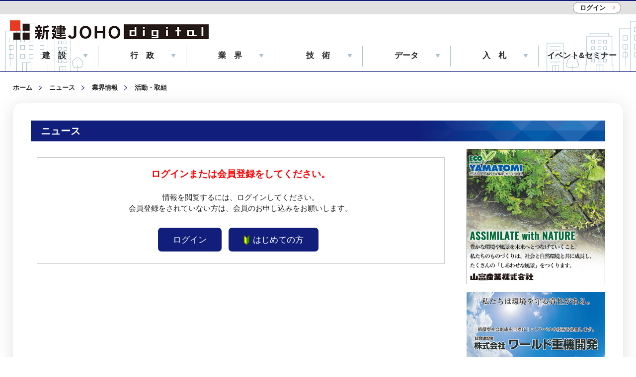

--- FILE ---
content_type: text/html;charset=UTF-8
request_url: https://www.shinkenpress.jp/news/industry/category/?c=200
body_size: 18697
content:
<!DOCTYPE html>
<html lang="ja">
<head>
<meta http-equiv="Content-Type" content="text/html; charset=UTF-8">
<meta name="author" content="">
<meta name="description" content="新建JOHOdigitalなら、長野県内の建設に関するニュースや入札予定・入札結果・落札結果をご覧いただけます。長野県や市町村、公共団体の情報もご覧いただける他、過去の入札予定・入札結果・落札者・落札価格や競合他社の案件も検索できます。">
<meta name="keywords" content="新建JOHO デジタル,新建JOHO digital,新建新聞,長野県,建設,建設情報,入札,入札情報,入札結果,落札結果">
<title>新建JOHO digital - ニュース - 業界情報 - 活動・取組</title>



<meta name="viewport" content="width=device-width, initial-scale=1">

<link rel="icon" href="/image/favicon.ico">
<link rel="apple-touch-icon" href="/image/shinken-joho-logo.png" />
<link rel="stylesheet" media="all" href="/css/resetcss.css?2024010100" />
<link rel="stylesheet" media="all" href="/css/common.css?2024010100" />
<link rel="stylesheet" media="all" href="/css/top.css?2024010100" />
<link rel="stylesheet" media="all" href="/css/pages.css?2024010100" />
<link rel="stylesheet" media="print" href="/css/print.css?2024010100" />

<script src="/js/jQuery/jquery-1.12.4.min.js"></script>
<script src="/js/common.js?2024010100"></script>


<meta property="article:author" content="https://www.shinkenpress.jp/" />
<meta property="article:publisher" content="https://www.shinkenpress.jp/" />
<meta property="og:type" content="article" />
<meta property="og:url" content="https://www.shinkenpress.jp/news/industry/category/?c=200" />
<meta property="og:site_name" content="新建JOHO digital" />
<meta property="og:title" content="ニュース - 業界情報 - 活動・取組" />
<meta property="og:image" content="https://www.shinkenpress.jp/image/shinken-site-image.png" />

<meta name="twitter:card" content="summary">
<meta name="twitter:url" content="https://www.shinkenpress.jp/news/industry/category/?c=200" />
<meta name="twitter:title" content="新建JOHO digital" />
<meta name="twitter:image" content="https://www.shinkenpress.jp/image/shinken-site-image.png" />

<script async src="https://pagead2.googlesyndication.com/pagead/js/adsbygoogle.js?client=ca-pub-3245926426239901" crossorigin="anonymous"></script>
<meta name="google-adsense-account" content="ca-pub-3245926426239901">

<!-- Global site tag (gtag.js) - Google Analytics -->
<script async src="https://www.googletagmanager.com/gtag/js?id=G-YY18V853T9"></script>
<script>
  window.dataLayer = window.dataLayer || [];
  function gtag(){dataLayer.push(arguments);}
  gtag('js', new Date());

  gtag('config', 'G-YY18V853T9');
</script>


<!-- Google tag (gtag.js) -->
<script async src="https://www.googletagmanager.com/gtag/js?id=G-H0E5CTDBEH"></script>
<script>
  window.dataLayer = window.dataLayer || [];
  function gtag(){dataLayer.push(arguments);}
  gtag('js', new Date());

  gtag('config', 'G-H0E5CTDBEH');
</script>

</head>
<body>



 <header><!-- header -->
  
  
    <div class="header-btn">
      <a href="/chLogin/?html=/news/industry/category/?c=200" class="item open-login">ログイン</a>
    </div>
    <!-- header-btn -->
  
  
  <div class="top-menu">
    <div class="left">
      <a href="/"><img src="/image/logo-image.png" alt="新建JOHO digital"></a>
    </div>
    <!-- /left -->
    <div class="right">
      <div class="navToggle">
        <span></span><span></span><span></span>
          <div class="menu-sp">メニュー</div>
      </div>
      <!-- /navToggle -->      
    </div>
    <!-- /right -->
  </div>
  <!-- /top-menu -->
  
  <nav class="header-menu">
    <div class="item pulldown">
			<a href="/news/construction/" class="item">建　設</a>
			<div class="sub-box" style="display: none;">
				<a href="/news/construction/category/?c=100" class="sub-item">計画（官庁）</a>
				<a href="/news/construction/category/?c=200" class="sub-item">入札（官庁）</a>
				<a href="/news/construction/category/?c=300" class="sub-item">計画（民間）</a>
				<a href="/news/construction/category/?c=400" class="sub-item">入札（民間）</a>
			</div><!-- sub-box -->
		</div> 
    <div class="item pulldown">
			<a href="/news/government/" class="item">行　政</a>
			<div class="sub-box" style="display: none;">
				<a href="/news/government/category/?c=100" class="sub-item">制度・施策</a>
				<a href="/news/government/category/?c=600" class="sub-item">不動産関連</a>
				<a href="/news/government/category/?c=300" class="sub-item">指名停止・処分</a>
				<a href="/news/government/category/?c=400" class="sub-item">人事・機構改革</a>
				<a href="/news/government/category/?c=500" class="sub-item">インタビュー</a>
			</div><!-- sub-box -->
		</div> 
    <div class="item pulldown">
			<a href="/news/industry/" class="item">業　界</a>
			<div class="sub-box" style="display: none;">
				<a href="/news/industry/category/?c=100" class="sub-item">情勢</a>
				<a href="/news/industry/category/?c=200" class="sub-item">活動・取組</a>
				<a href="/news/industry/category/?c=300" class="sub-item">与信・M＆A</a>
				<a href="/news/industry/category/?c=400" class="sub-item">訃報</a>
				<a href="/news/industry/category/?c=500" class="sub-item">人事</a>
			</div><!-- sub-box -->
		</div> 
    
    <div class="item pulldown">
			<a href="/news/technology/" class="item">技　術</a>
			<div class="sub-box" style="display: none;">
				<a href="/news/technology/category/?c=100" class="sub-item">新技術</a>
				<a href="/news/technology/category/?c=200" class="sub-item">新工法</a>
				<a href="/news/technology/category/?c=300" class="sub-item">商材</a>
			</div><!-- sub-box -->
		</div> 
    <div class="item pulldown">
			<a href="/news/data/" class="item">データ</a>
			<div class="sub-box" style="display: none;">
				<a href="/news/data/category/?c=100" class="sub-item">予算</a>
				<a href="/news/data/category/?c=200" class="sub-item">発注見通し</a>
				<a href="/news/data/category/?c=300" class="sub-item">実施計画</a>
				<a href="/news/data/category/?c=400" class="sub-item">選定結果</a>
				<a href="/news/data/category/?c=500" class="sub-item">統計</a>
			</div><!-- sub-box -->
		</div> 
    <div class="item pulldown">
			<a href="/bid/" class="item">入　札</a>
			<div class="sub-box" style="display: none;">
				<a href="/schedule-bid/" class="sub-item">入札予定</a>
				<a href="/result-bid/" class="sub-item">入札結果</a>
			</div><!-- sub-box -->
		</div> 
    <!--<a href="/schedule-bid/" class="item">入札予定</a>
    <a href="/result-bid/" class="item">入札結果</a>-->
    <a href="/event/" class="item">イベント&セミナー</a>
  </nav>
  
  <nav class="header-menu-sp">
    <div class="item-box">
  
  
  
      <a href="/chLogin/?html=/news/industry/category/?c=200" class="item open-login">ログイン</a>
      <a href="/promotion/digital.html"><i class="icon-beginner"></i>はじめての方</a>
      <a href="" class="item dummy"></a>
  
  
  
      </div>
        <div class="item-box">
          <a href="/news/construction/" class="item">建設</a>
          <a href="/news/government/" class="item">行政</a>
          <a href="/news/industry/" class="item">業界</a>
          <a href="/news/technology/" class="item">技術情報</a>
          <a href="/news/data/" class="item">データ</a>
          <a href="" class="item dummy"></a>
          <a href="/schedule-bid/" class="item">入札予定</a>
          <a href="/result-bid/" class="item">入札結果</a>
          <a href="/event/" class="item">イベント&セミナー</a>
          <a href="" class="item dummy"></a>
        </div>
        <div class="search-box">

        </div>
    </nav>
</header>

<!-- /header -->



<main class="common__background-town">
    
    <div class="common_curmb_and_search">
        <div class="breadcrumb-box">
            <a href="/">ホーム</a>
            <a href="/news/">ニュース</a>
            <a href="/news/industry/">業界情報</a>
            <span>活動・取組</span>
        </div><!-- /breadcrumb-box -->
      

    </div><!-- /common_curmb_and_search -->
    
    <div class="common__background-white-box">
        <h1 class="page-title">ニュース</h1>
        
        <div class="common__ad-list-box flex">
            <div class="left">


  <div class="logininfo">



 
  <p class="logininfo-midashi">ログインまたは会員登録をしてください。</p>
  <p class="loginsummary">情報を閲覧するには、ログインしてください。<br>会員登録をされていない方は、会員のお申し込みをお願いします。</p>
  <p style="padding-top:2rem;">
    <a class="logininfo-link" href="/chLogin/?html=/news/industry/category/?c=200">ログイン</a>
    <a class="logininfo-link" href="/promotion/digital.html"><i class="icon-beginner"></i>はじめての方</a>
  </p>
  <style>
  .icon-beginner {position: relative; display: inline-block; width: 0.8em; height: 1em; vertical-align: middle; margin-right: .4em; margin-bottom:0.2em; }
  .icon-beginner::before, .icon-beginner::after {position: absolute; top: 0; content: ""; display: block; width: 50%; height: 100%; border: .1em solid #333; border-bottom-width: .15em; box-sizing: border-box;}
  .icon-beginner::before {left: 0; background: #ff0; transform: skewY(45deg); border-radius: .2em 0 0 .1em; border-right: none;}
  .icon-beginner::after {right: 0; background: #390; transform: skewY(-45deg); border-radius: 0 .2em .1em 0; border-left: none;}
  </style>

</div>




            </div><!-- /left -->
            <div class="right">
                <div class="side-ad type-a">




  <p><a href="https://www.yamatomi.co.jp/" target="_blank"><img src="/image.jsp?id=446899" alt="【スポンサー】山富産業様（通年）" ></a><p>



</div>

<div class="side-ad type-b">



  <p><a href="https://world-jukikaihatsu.com/" target="_blank" class="item"><img src="/image.jsp?id=471851" alt="【スポンサー】ワールド重機開発" ></p>

  <p><a href="https://infra.kk-takamisawa.co.jp/" target="_blank" class="item"><img src="/image.jsp?id=479947" alt="【スポンサー】高見澤様（中）" ></p>

  <p><a href="" target="_blank" class="item"><img src="/image.jsp?id=476481" alt="【スポンサー】建機レンタル様" ></p>



</div>

<div class="side-ad type-c">




  <p><a href="https://infra.kk-takamisawa.co.jp/locacon" target="_blank" class="item"><img src="/image.jsp?id=459298" alt="【スポンサー】高見澤様（小）"></a></p>

  <p><a href="https://www.shinkenpress.jp/ad-info/" target="_blank" class="item"><img src="/image.jsp?id=435400" alt="［建設メディア］バナー広告募集中①"></a></p>

  <p><a href="https://kokusai-les.com/" target="_blank" class="item"><img src="/image.jsp?id=484988" alt="【スポンサー】コクサイリーシング様：ガードレール施工"></a></p>

  <p><a href="https://www.cpu-net.co.jp/doboku/nagano/" target="_blank" class="item"><img src="/image.jsp?id=444527" alt="【スポンサー】CPU-A"></a></p>



</div>
            </div><!-- /right -->
        </div><!-- /common__ad-list-box flex -->
        
    </div><!-- /common__background-white-box -->
    
</main>

<script type="text/javascript">

    var dispRecordCount = 0;
    var maxpage = 0;
    var curStart = 0;
    var url = "";
    var curPage = 0;
    var pageMin = 0;
    var pageMax = 0;
    var news_search_count = 0;
    
    function setKekka() {
        // 検索結果
        if (location.pathname.startsWith("/news/special/")) {
            dispRecordCount = 20;
            news_search_count = 
            783;
        } else {
            dispRecordCount = 50;
            
                news_search_count = 
                335;
            
        }
        
        if (news_search_count > 10000) {
            news_search_count = 10000
        }
        
        // dispRecordCount = Math.floor(0 / 10);
        maxpage = Math.floor(news_search_count / dispRecordCount) + (news_search_count % dispRecordCount === 0 ? 0 : 1);
        curStart = Math.floor(0 / 10);
        url = "https://www.shinkenpress.jp/news/industry/category/";
        curPage = Math.floor(curStart / dispRecordCount) + 1;
        pageMin = Math.max(1, curPage - 2);
        pageMax = Math.min(pageMin + 4, maxpage);
        pageMin = Math.max(pageMax - 4, 1);
        
        $("#nav").html("");
        if ((news_search_count == 0) || (curPage == pageMin)) {
            $("#nav").append($("<span>").attr("class", "first").append($("<span>").addClass("page current").text("«")));
            $("#nav").append(" ");
            $("#nav").append($("<span>").attr("class", "prev").append($("<span>").addClass("page current").text("前のページ")));
        } else {
            $("#nav").append($("<span>").attr("class", "first").append($("<a>").addClass("page_anchor").text("«")));
            $("#nav").append(" ");
            $("#nav").append($("<span>").attr("class", "prev").append($("<a>").addClass("page_anchor").text("前のページ")));
        }
        for (var i = pageMin;i < pageMax + 1;i++) {
            if (i == curPage) {
                $("#nav").append($("<span>").attr("class", "page current").text(i));
            } else {
                $("#nav").append($("<span>").attr("class", "page").append($("<a>").addClass("page_anchor").text(i)));
            }
        }
        if ((news_search_count == 0) || (curPage == pageMax)) {
            $("#nav").append($("<span>").attr("class", "next").append($("<span>").addClass("page current").text("次のページ")));
            $("#nav").append(" ");
            $("#nav").append($("<span>").attr("class", "last").append($("<span>").addClass("page current").text("»")));
        } else {
            $("#nav").append($("<span>").attr("class", "next").append($("<a>").addClass("page_anchor").text("次のページ")));
            $("#nav").append(" ");
            $("#nav").append($("<span>").attr("class", "last").append($("<a>").addClass("page_anchor").text("»")));
        }
        
        var result_count_text = "";
        if (news_search_count > 0) {
            var result_count_st = curStart + 1;
            var result_count_ed = ((curStart + dispRecordCount <= news_search_count) ? curStart + dispRecordCount : news_search_count);
            // result_count_text = result_count_st + "件目～" + result_count_ed + "件目（該当件数" + news_search_count + "件）　※最新３か月分を掲載しています。";
            result_count_text = result_count_st + "件目～" + result_count_ed + "件目";
        } else {
            result_count_text = "（該当件数0件）";
        }
        
        var result_count_disp = $("#result_count");
        result_count_disp.append($("<p>").text(result_count_text));
    }
    
    $(function() {
        setKekka();
        $(".first a").click(function() { $("input[name='st']").val(0); $("#bid-news").attr("action", url).submit(); });
        $(".prev a").click(function() { $("input[name='st']").val(Math.max(0, curStart - dispRecordCount)); $("#bid-news").attr("action", url).submit(); });
        $(".page a.page_anchor").click(function() { $("input[name='st']").val(($(this).text() - 1) * dispRecordCount); $("#bid-news").attr("action", url).submit(); });
        $(".next a").click(function() { $("input[name='st']").val(Math.min(maxpage - 1, curPage) * dispRecordCount); $("#bid-news").attr("action", url).submit(); });
        $(".last a").click(function() { $("input[name='st']").val((maxpage - 1) * dispRecordCount); $("#bid-news").attr("action", url).submit(); });
        
        // RebuildYoteiTable(); // テーブルの構造を書き換え( from common.js )
    });
</script>


 <footer>

  <div class="bg-blue-box">
    <div class="flex">
      <div class="left">
        <a href="https://www.shinkenpress.co.jp/" target="_blank"><img src="/image/shinken-logo.png" alt="新建新聞社"></a>
        <ul class="nav-box">
          <li><a href="https://www.shinkenpress.co.jp/" target="_blank">新建新聞社ホームページ</a></li>
          <li><a href="https://www.shinkenpress.co.jp/about" target="_blank">会社概要</a></li>
          <li><a href="/terms/">利用規約</a></li>
          <li><a href="/ad-info/">広告掲載希望の方</a></li>
          <li><a href="https://www.shinkenpress.co.jp/privacy-policy" target="_blank">個人情報保護の取り扱いについて</a></li>
          <li><a href="/contact/">お問合せ</a></li>
        </ul>
      </div>
      <!-- /left -->

      <div class="right">
        <div class="box">
          <h2>メディアサイト</h2>
            <div class="item-box">
              <a href="https://www.s-housing.jp/" target="_blank">新建ハウジング DIGITAL</a>
              <a href="https://www.risktaisaku.com/" target="_blank">リスク対策.com</a>
            </div>
        </div>
        <div class="box">
          <h2>関連サイト</h2>
            <div class="item-box">
              <a href="http://www.nyusatsujoho.jp/nyusatsujoho/" target="_blank">新建プレミア</a>
              <a href="https://cpds.kentsu.co.jp/" target="_blank">建設技術・工法動画サイト</a>
              <a href="https://www.shinkenpress.jp/sekisan/" target="_blank">積算書類作成サービス</a>
              <a href="https://wafujyutaku.jp/" target="_blank">上質な日本のすまい</a>
              <a href="https://note.com/jimosumu/" target="_blank">jimosumu（ジモスム）</a>
              <a href="https://www.shinken-store.com/" target="_blank">まちかどシート</a>
              <a href="https://www.yojotape.com/" target="_blank">YOJOTAPE（ヨ―ジョーテープ）</a>
            </div>
          </div>
      </div>
      <!-- /right -->

    </div>
    <!-- /flex -->
  </div>
  <!-- /bg-blue-box -->

  <div class="copyright-box">All Rights reserved &copy;新建新聞社 無断転載を禁止します</div>

</footer>
<!-- /footer -->


</body>
</html>




--- FILE ---
content_type: text/html; charset=utf-8
request_url: https://www.google.com/recaptcha/api2/aframe
body_size: 263
content:
<!DOCTYPE HTML><html><head><meta http-equiv="content-type" content="text/html; charset=UTF-8"></head><body><script nonce="Sel4-If0fr8eaIESUsUa9g">/** Anti-fraud and anti-abuse applications only. See google.com/recaptcha */ try{var clients={'sodar':'https://pagead2.googlesyndication.com/pagead/sodar?'};window.addEventListener("message",function(a){try{if(a.source===window.parent){var b=JSON.parse(a.data);var c=clients[b['id']];if(c){var d=document.createElement('img');d.src=c+b['params']+'&rc='+(localStorage.getItem("rc::a")?sessionStorage.getItem("rc::b"):"");window.document.body.appendChild(d);sessionStorage.setItem("rc::e",parseInt(sessionStorage.getItem("rc::e")||0)+1);localStorage.setItem("rc::h",'1768933672664');}}}catch(b){}});window.parent.postMessage("_grecaptcha_ready", "*");}catch(b){}</script></body></html>

--- FILE ---
content_type: text/css
request_url: https://www.shinkenpress.jp/css/common.css?2024010100
body_size: 20405
content:
@charset "UTF-8";
html {
  font-size: 62.5%;
}

body {
  color: #232323;
  font-family: -apple-system, tbudgothic-std, "BIZ UDPGothic", "Hiragino Kaku Gothic ProN", "ヒラギノ角ゴ ProN W3", Meiryo, メイリオ, Osaka, "MS PGothic", arial, helvetica, sans-serif;
  font-weight: 400;
  font-style: normal;
  font-size: 1.5rem;
  line-height: 1.5;
  background-color: inherit;
  position: relative;
  -webkit-text-size-adjust: 100%;
}

html.translated-ltr body {
  font-family: inherit !important;
}

a {
  color: inherit;
}

img {
  max-width: 100%;
  height: auto;
  vertical-align: bottom;
}

header {
  border-bottom: 1px solid #111e7b;
  border-top: 2px solid #111e7b;
  padding-bottom: 10px;
  background-image: url(../image/bg-town-left.png), url(../image/bg-town-right.png);
  background-repeat: no-repeat, no-repeat;
  background-position: left bottom, right bottom;
}

@media screen and (max-width: 769px) {
  header {
    background-size: 40%;
    padding-top: 20px;
  }
}

header .header-btn {
  margin: 0 auto;
  width: 100%;
  max-width: 100%;
  padding: 0 20px;
  position: relative;
  padding: 2px 30px 3px 30px;
  margin-bottom: 10px;
  text-align: right;
  background-color: #e1e1e1;
}

@media screen and (max-width: 769px) {
  header .header-btn {
    display: none;
  }
}

header .header-btn a {
  position: relative;
  font-size: 1.3rem;
  text-decoration: none;
  border: 1px solid gray;
  border-radius: 30px;
  padding: 3px 30px 3px 13px;
  -webkit-transition: 0.1s;
  transition: 0.1s;
  font-weight: bold;
  background-color: white;
}

header .header-btn a::after {
  content: "";
  position: absolute;
  top: calc(50% - 5px);
  right: 10px;
  background-image: url("../image/arrow-line-right.png");
  width: 8px;
  height: 8px;
  background-repeat: no-repeat;
  background-size: contain;
}

header .header-btn a:hover {
  background-color: #e1e9ff;
}

header .header-btn .login-info {
  margin-left: 10px;
  font-size: 1.4rem;
  display: inline-block;
  border-left: 1px solid #111e7b;
  padding-left: 12px;
}

header .header-btn .login-info .state {
  color: orange;
  font-weight: bold;
  margin-right: 6px;
}

header .header-btn .login-info .name {
  color: white;
  font-weight: bold;
}

header .header-btn .login-info .name .sama {
  margin-left: 6px;
  font-weight: normal;
}

header .header-btn.state-login {
  background-color: #111e7b;
}

header .header-btn.state-login .login-info {
  border-left: 1px solid white;
}

header .top-menu {
  display: -webkit-box;
  display: -ms-flexbox;
  display: flex;
  -webkit-box-pack: justify;
      -ms-flex-pack: justify;
          justify-content: space-between;
  -ms-flex-wrap: wrap;
      flex-wrap: wrap;
  -webkit-box-align: start;
      -ms-flex-align: start;
          align-items: flex-start;
  margin: 0 auto;
  width: 100%;
  max-width: 1520px;
  padding: 0 20px;
  position: relative;
  -webkit-box-align: center;
      -ms-flex-align: center;
          align-items: center;
  margin-bottom: 10px;
}

@media screen and (max-width: 1024px) {
  header .top-menu {
    max-width: 90%;
    padding: 0;
  }
}

@media screen and (max-width: 769px) {
  header .top-menu {
    max-width: 90%;
    padding: 0;
  }
}

@media screen and (max-width: 769px) {
  header .top-menu {
    margin-bottom: 0px;
  }
}

header .top-menu .left {
  -ms-flex-preferred-size: 400px;
      flex-basis: 400px;
  max-width: 400px;
  position: relative;
}

@media screen and (max-width: 769px) {
  header .top-menu .left {
    -ms-flex-preferred-size: calc(100% - 70px);
        flex-basis: calc(100% - 70px);
    max-width: calc(100% - 70px);
    position: relative;
  }
}

header .top-menu .right {
  -ms-flex-preferred-size: calc(100% - 450px);
      flex-basis: calc(100% - 450px);
  max-width: calc(100% - 450px);
  position: relative;
  text-align: right;
  display: -webkit-box;
  display: -ms-flexbox;
  display: flex;
  -webkit-box-pack: end;
      -ms-flex-pack: end;
          justify-content: flex-end;
  -ms-flex-item-align: center;
      align-self: center;
}

@media screen and (max-width: 769px) {
  header .top-menu .right {
    -ms-flex-preferred-size: 70px;
        flex-basis: 70px;
    max-width: 70px;
    position: relative;
  }
}

header .top-menu .right .news {
  display: -webkit-box;
  display: -ms-flexbox;
  display: flex;
  -webkit-box-align: center;
      -ms-flex-align: center;
          align-items: center;
}

@media screen and (max-width: 1050px) {
  header .top-menu .right .news {
    display: none;
  }
}

header .top-menu .right .news .news-ticker {
  margin-left: 10px;
  margin-right: 8px;
  overflow: hidden;
  width: 290px;
}

header .top-menu .right .news .news-ticker li {
  overflow: hidden;
  text-overflow: ellipsis;
  white-space: nowrap;
  text-align: left;
}

header .top-menu .right .news .news-ticker li a {
  text-align: left;
  font-weight: bold;
}

header .top-menu .right .news .news-ticker li a span.date {
  display: block;
  font-size: 10px;
  font-weight: bold;
}

header .top-menu .right .sub-menu-box {
  display: -webkit-box;
  display: -ms-flexbox;
  display: flex;
}

@media screen and (max-width: 1050px) {
  header .top-menu .right .sub-menu-box {
    display: none;
  }
}

header .top-menu .right .sub-menu-box a {
  position: relative;
  font-weight: bold;
  text-decoration: none;
  border-left: 1px solid #abc3d0;
  display: -webkit-box;
  display: -ms-flexbox;
  display: flex;
  -webkit-box-align: center;
      -ms-flex-align: center;
          align-items: center;
}

header .top-menu .right .sub-menu-box a:last-child {
  border-right: 1px solid #abc3d0;
}

header .top-menu .right .sub-menu-box a.search {
  padding-left: 33px;
  padding-right: 10px;
}

header .top-menu .right .sub-menu-box a.search::before {
  content: "";
  position: absolute;
  left: 9px;
  top: calc(50% - 11px);
  background-image: url(../image/icon-search-orange_x2.png);
  background-size: 20px;
  background-position: center;
  background-repeat: no-repeat;
  width: 20px;
  height: 22px;
}

header .top-menu .right .sub-menu-box a.order {
  padding-left: 33px;
  padding-right: 10px;
}

header .top-menu .right .sub-menu-box a.order::before {
  content: "";
  position: absolute;
  left: 9px;
  top: calc(50% - 11px);
  background-image: url(../image/icon-paper-orange_x2.png);
  background-size: 20px;
  background-position: center;
  background-repeat: no-repeat;
  width: 20px;
  height: 22px;
}

header .top-menu .right .sub-menu-box a.ad {
  padding-left: 33px;
  padding-right: 10px;
}

header .top-menu .right .sub-menu-box a.ad::before {
  content: "";
  position: absolute;
  left: 9px;
  top: calc(50% - 11px);
  background-image: url(../image/icon-paper-orange_x2.png);
  background-size: 20px;
  background-position: center;
  background-repeat: no-repeat;
  width: 20px;
  height: 22px;
}

header .top-menu .right .bottom {
  display: -webkit-box;
  display: -ms-flexbox;
  display: flex;
  -webkit-box-pack: justify;
      -ms-flex-pack: justify;
          justify-content: space-between;
  -ms-flex-wrap: wrap;
      flex-wrap: wrap;
  -webkit-box-align: start;
      -ms-flex-align: start;
          align-items: flex-start;
  margin: 0 auto;
  width: 100%;
  max-width: 100%;
  padding: 0 20px;
  position: relative;
  height: 50%;
  padding: 0px;
  justify-content: space-between;
}

header .top-menu .right .bottom .item {
  -ms-flex-preferred-size: 32%;
      flex-basis: 32%;
  max-width: 32%;
  position: relative;
  height: 100%;
  text-align: center;
  border-radius: 10px;
  display: -webkit-box;
  display: -ms-flexbox;
  display: flex;
  -webkit-box-align: center;
  -ms-flex-align: center;
  align-items: center;
  -webkit-box-pack: center;
  -ms-flex-pack: center;
  justify-content: center;
  text-decoration: none;
  -webkit-transition: 0.2s;
  transition: 0.2s;
  padding: 6px;
}

header .top-menu .right .bottom .item.blue {
  background-color: #ecf7fd;
}

header .top-menu .right .bottom .item.blue:hover {
  background-color: #bee8ff;
}

header .top-menu .right .bottom .item.green {
  background-color: #e6f3ea;
}

header .top-menu .right .bottom .item.green:hover {
  background-color: #c4f3d2;
}

header .top-menu .right .bottom .item.purple {
  background-color: #efe8f3;
}

header .top-menu .right .bottom .item.purple:hover {
  background-color: #e7d2f3;
}

header .top-menu .right .bottom .item .name {
  position: relative;
  display: inline-block;
  font-weight: bold;
  padding-right: 16px;
  text-decoration: none;
  font-size: 1.7rem;
}

header .top-menu .right .bottom .item .center img {
  width: 38px;
  margin-right: 8px;
}

header .header-menu {
  display: -webkit-box;
  display: -ms-flexbox;
  display: flex;
  -webkit-box-pack: justify;
      -ms-flex-pack: justify;
          justify-content: space-between;
  -ms-flex-wrap: wrap;
      flex-wrap: wrap;
  -webkit-box-align: start;
      -ms-flex-align: start;
          align-items: flex-start;
  margin: 0 auto;
  width: 100%;
  max-width: 1520px;
  padding: 0 20px;
  position: relative;
}

@media screen and (max-width: 1024px) {
  header .header-menu {
    max-width: 90%;
    padding: 0;
  }
}

@media screen and (max-width: 769px) {
  header .header-menu {
    max-width: 90%;
    padding: 0;
  }
}

@media screen and (max-width: 1024px) {
  header .header-menu {
    display: none;
  }
}

header .header-menu > .item {
  -ms-flex-preferred-size: calc(100% / 7);
      flex-basis: calc(100% / 7);
  max-width: calc(100% / 7);
  position: relative;
  text-decoration: none;
  border-left: 1px solid #abc3d0;
  text-align: center;
  padding: 8px 0px 10px 0px;
  -webkit-transition: 0.2s;
  transition: 0.2s;
  font-weight: bold;
  font-size: 1.6rem;
}

header .header-menu > .item:hover {
  text-decoration: underline;
  text-underline-offset: 6px;
  -webkit-text-decoration-color: #585858;
          text-decoration-color: #585858;
}

header .header-menu > .item:last-child {
  border-right: 1px solid #abc3d0;
}

header .header-menu .pulldown {
  position: relative;
  display: inline-block;
}

header .header-menu .pulldown > a {
  text-decoration: none;
  position: relative;
  width: 100%;
  display: block;
}

header .header-menu .pulldown > a:hover {
  text-decoration: underline;
  text-underline-offset: 6px;
  -webkit-text-decoration-color: #585858;
          text-decoration-color: #585858;
}

header .header-menu .pulldown > a:after {
  content: "";
  position: absolute;
  right: 20px;
  top: calc(50% - 4px);
  background-image: url(../image/icon-pulldown.png);
  background-size: contain;
  background-position: center;
  background-repeat: no-repeat;
  width: 10px;
  height: 8px;
}

header .header-menu .pulldown > .item.no-link {
  cursor: default;
}

header .header-menu .pulldown .sub-box {
  display: none;
  position: absolute;
  min-width: 100%;
  background-color: white;
  font-size: 1.6rem;
  text-align: left;
  top: 40px;
  left: 0;
  -webkit-box-shadow: 0px 3px 6px rgba(128, 128, 128, 0.2);
  box-shadow: 0px 4px 6px rgba(128, 128, 128, 0.2);
  letter-spacing: normal;
  z-index: 1;
}

header .header-menu .pulldown .sub-box a {
  word-break: keep-all;
  color: inherit;
  text-decoration: none;
  display: block;
  padding: 10px 40px 10px 20px;
  font-size: 1.4rem;
  position: relative;
}

header .header-menu .pulldown .sub-box a:after {
  content: "";
  position: absolute;
  right: 15px;
  top: calc(50% - 5px);
  background-image: url(../image/arrow-line-right.png);
  background-size: contain;
  background-position: center;
  background-repeat: no-repeat;
  width: 10px;
  height: 10px;
}

header .header-menu .pulldown .sub-box a:hover {
  background-color: #f1f1f1;
}

header .header-menu-sp {
  display: none;
  position: absolute;
  z-index: 200;
  top: 100px;
  left: 0;
  right: 0;
  background: #fff;
  color: #000;
  text-align: center;
  width: 100%;
  padding-bottom: 20px;
  -webkit-box-shadow: 0px 10px 10px rgba(212, 212, 212, 0.5);
          box-shadow: 0px 10px 10px rgba(212, 212, 212, 0.5);
}

header .header-menu-sp .item-box {
  display: -webkit-box;
  display: -ms-flexbox;
  display: flex;
  -webkit-box-pack: justify;
      -ms-flex-pack: justify;
          justify-content: space-between;
  -ms-flex-wrap: wrap;
      flex-wrap: wrap;
  -webkit-box-align: start;
      -ms-flex-align: start;
          align-items: flex-start;
  margin: 0 auto;
  width: 100%;
  max-width: 100%;
  padding: 0 20px;
  position: relative;
  padding: 20px;
  padding-bottom: 0px;
}

header .header-menu-sp .item-box a {
  -ms-flex-preferred-size: 32.5%;
      flex-basis: 32.5%;
  max-width: 32.5%;
  position: relative;
  margin-bottom: 5px;
  border: 1px solid #cbcbcb;
  text-decoration: none;
  padding: 10px 0px;
}

@media screen and (max-width: 440px) {
  header .header-menu-sp .item-box a {
    -ms-flex-preferred-size: 49%;
        flex-basis: 49%;
    max-width: 49%;
    position: relative;
  }
}

header .header-menu-sp .item-box a.dummy {
  border: none !important;
}

header .header-menu-sp .search-box > div {
  width: 92%;
  display: inline-block;
}

header .header-menu-sp .search-box > div .gsc-control-cse {
  border: inherit;
  border-color: inherit;
  background-color: inherit;
  padding: inherit;
}

header .header-menu-sp .search-box > div .gsc-control-cse table.gsc-search-box td.gsc-input {
  padding-right: 12px;
  padding-right: 0px;
}

header .header-menu-sp .search-box .gsc-search-button-v2, header .header-menu-sp .search-box .gsc-search-button-v2:hover, header .header-menu-sp .search-box .gsc-search-button-v2:focus {
  border-color: #111e7b;
  background-color: #111e7b;
}

.navToggle {
  display: none;
  width: 60px;
  height: 60px;
  cursor: pointer;
  z-index: 220;
  text-align: center;
  background-color: #111e7b;
  position: relative;
  border-radius: 6px;
}

@media screen and (max-width: 1024px) {
  .navToggle {
    display: inline-block;
  }
}

.navToggle .menu-sp {
  display: block;
  position: absolute;
  top: 40px;
  left: 10px;
  color: white;
  font-size: 75%;
}

.navToggle span {
  display: block;
  position: absolute;
  /* .navToggleに対して */
  width: 34px;
  border-bottom: solid 2px white;
  -webkit-transition: 0.35s ease-in-out;
  transition: 0.35s ease-in-out;
  left: 13px;
}

.navToggle span:nth-child(1) {
  top: 12px;
}

.navToggle span:nth-child(2) {
  top: 21px;
}

.navToggle span:nth-child(3) {
  top: 30px;
}

.navToggle span:nth-child(4) {
  border: none;
  color: white;
  font-size: 9px;
  font-weight: bold;
  top: 34px;
  width: 50px;
  left: 0px;
}

/* 最初のspanをマイナス45度に */
.navToggle.active span:nth-child(1) {
  top: 24px;
  left: 14px;
  -webkit-transform: rotate(-45deg);
  transform: rotate(-45deg);
}

/* 2番目と3番目のspanを45度に */
.navToggle.active span:nth-child(2),
.navToggle.active span:nth-child(3) {
  top: 24px;
  -webkit-transform: rotate(45deg);
  transform: rotate(45deg);
}

footer .bg-blue-box {
  background-color: #111e7b;
  background-image: url(../image/bg-town-left.png), url(../image/bg-town-right.png);
  background-repeat: no-repeat, no-repeat;
  background-position: left bottom, right bottom;
  padding: 50px 6vw;
}

@media screen and (max-width: 1366px) {
  footer .bg-blue-box {
    padding: 50px 3vw;
  }
}

@media screen and (max-width: 769px) {
  footer .bg-blue-box {
    background-size: 20%;
    padding: 50px 5vw;
  }
}

@media screen and (max-width: 500px) {
  footer .bg-blue-box {
    background-size: 40%;
  }
}

footer .flex {
  display: -webkit-box;
  display: -ms-flexbox;
  display: flex;
  -webkit-box-pack: justify;
      -ms-flex-pack: justify;
          justify-content: space-between;
  -ms-flex-wrap: wrap;
      flex-wrap: wrap;
  -webkit-box-align: start;
      -ms-flex-align: start;
          align-items: flex-start;
  margin: 0 auto;
  width: 100%;
  max-width: 1520px;
  padding: 0 20px;
  position: relative;
  padding: 0px;
  -webkit-box-align: stretch;
      -ms-flex-align: stretch;
          align-items: stretch;
}

@media screen and (max-width: 1024px) {
  footer .flex {
    max-width: 90%;
    padding: 0;
  }
}

@media screen and (max-width: 769px) {
  footer .flex {
    max-width: 90%;
    padding: 0;
  }
}

@media screen and (max-width: 769px) {
  footer .flex {
    max-width: 100%;
  }
}

footer .flex .left {
  -ms-flex-preferred-size: 30%;
      flex-basis: 30%;
  max-width: 30%;
  position: relative;
  border-right: 1px solid white;
}

@media screen and (max-width: 1000px) {
  footer .flex .left {
    -ms-flex-preferred-size: 100%;
        flex-basis: 100%;
    max-width: 100%;
    position: relative;
    border-right: 0px;
    padding-bottom: 20px;
  }
}

footer .flex .left img {
  display: block;
  margin-bottom: 24px;
}

@media screen and (max-width: 1000px) {
  footer .flex .left img {
    text-align: center;
    margin: 0 auto;
    margin-bottom: 24px;
  }
}

footer .flex .left ul.nav-box {
  padding: 7px 10px;
  list-style: disc;
  list-style-position: inside;
  color: white;
  background-color: rgba(17, 30, 123, 0.8);
}

@media screen and (max-width: 1000px) {
  footer .flex .left ul.nav-box {
    padding: 21px 0px;
  }
}

footer .flex .left ul.nav-box li {
  margin-bottom: 6px;
}

@media screen and (max-width: 1000px) {
  footer .flex .left ul.nav-box li {
    margin-bottom: inherit;
    border-top: 1px solid rgba(255, 255, 255, 0.431);
    padding: 6px 0px;
    padding-left: 10px;
  }
  footer .flex .left ul.nav-box li:last-child {
    border-bottom: 1px solid rgba(255, 255, 255, 0.431);
  }
}

footer .flex .left ul.nav-box a {
  text-decoration: none;
  color: white;
  font-size: 1.4rem;
  font-weight: normal;
}

@media screen and (max-width: 1000px) {
  footer .flex .left ul.nav-box a {
    display: inline-block;
    width: calc(100% - 30px);
    border-right: none;
  }
}

footer .flex .right {
  -ms-flex-preferred-size: 68%;
      flex-basis: 68%;
  max-width: 68%;
  position: relative;
}

@media screen and (max-width: 1000px) {
  footer .flex .right {
    -ms-flex-preferred-size: 100%;
        flex-basis: 100%;
    max-width: 100%;
    position: relative;
  }
}

footer .flex .right .box {
  color: white;
  margin-bottom: 40px;
}

footer .flex .right .box:last-child {
  margin-bottom: 0px;
}

footer .flex .right .box h2 {
  font-size: 2rem;
  font-weight: bold;
  margin-bottom: 20px;
}

footer .flex .right .box .item-box {
  margin: 0 auto;
  width: 100%;
  max-width: 100%;
  padding: 0 20px;
  position: relative;
  margin: inherit;
  max-width: 900px;
  -webkit-box-pack: start;
      -ms-flex-pack: start;
          justify-content: flex-start;
  padding: 0px;
  padding-left: 16px;
}

@media screen and (max-width: 769px) {
  footer .flex .right .box .item-box {
    -webkit-box-pack: justify;
        -ms-flex-pack: justify;
            justify-content: space-between;
  }
}

footer .flex .right .box .item-box a {
  display: inline-block;
  vertical-align: top;
  margin-left: 0px;
  margin-bottom: 12px;
  text-decoration: none;
  position: relative;
  padding-right: 30px;
  font-size: 1.4rem;
}

footer .flex .right .box .item-box a .small {
  font-size: 1.2rem;
}

footer .flex .right .box .item-box a::before {
  content: "";
  position: absolute;
  top: 5px;
  left: -12px;
  background-image: url(../image/footer-white-arrrow.png);
  width: 5px;
  height: 10px;
  background-size: contain;
  background-repeat: no-repeat;
}

footer .copyright-box {
  text-align: center;
  background-color: black;
  color: white;
  font-size: 1.2rem;
  padding: 4px 0px;
}

@media screen and (max-width: 1024px) {
  .pc-only {
    display: none !important;
  }
}

@media screen and (max-width: 769px) {
  .pc-only {
    display: none !important;
  }
}

@media screen and (max-width: 769px) {
  .pc-only-caption {
    display: none !important;
  }
}

.sp-only {
  display: none !important;
}

@media screen and (max-width: 1024px) {
  .sp-only {
    display: block !important;
  }
}

@media screen and (max-width: 769px) {
  .sp-only {
    display: block !important;
  }
}

.btn-print {
  margin-left: 8px;
  text-decoration: none;
  background-color: #dddddd;
  color: #000000;
  padding: 3px 16px 2px 16px;
  font-size: 1.4rem;
  letter-spacing: 2px;
  border: none;
  border-radius: 4px;
}

@media screen and (max-width: 1024px) {
  .btn-print {
    display: none;
  }
}

@media screen and (max-width: 769px) {
  .btn-print {
    display: none;
  }
}
/*# sourceMappingURL=common.css.map */

--- FILE ---
content_type: text/css
request_url: https://www.shinkenpress.jp/css/top.css?2024010100
body_size: 59534
content:
@charset "UTF-8";
.top__fv-box {
  display: -webkit-box;
  display: -ms-flexbox;
  display: flex;
  -webkit-box-pack: justify;
      -ms-flex-pack: justify;
          justify-content: space-between;
  -ms-flex-wrap: wrap;
      flex-wrap: wrap;
  -webkit-box-align: start;
      -ms-flex-align: start;
          align-items: flex-start;
  margin: 0 auto;
  width: 100%;
  max-width: 100%;
  padding: 0 20px;
  position: relative;
  -webkit-box-align: stretch;
      -ms-flex-align: stretch;
          align-items: stretch;
  padding-top: 20px;
  padding-bottom: 14px;
  max-width: 1520px;
}

.top__fv-box .left {
  -ms-flex-preferred-size: 73%;
      flex-basis: 73%;
  max-width: 73%;
  position: relative;
}

@media screen and (max-width: 769px) {
  .top__fv-box .left {
    -ms-flex-preferred-size: 100%;
        flex-basis: 100%;
    max-width: 100%;
  }
}

@media screen and (max-width: 1024px) {
  .top__fv-box .left {
    -ms-flex-preferred-size: 100%;
        flex-basis: 100%;
    max-width: 100%;
  }
}

@media screen and (max-width: 1024px) {
  .top__fv-box .left {
    margin-bottom: 10px;
  }
}

.top__fv-box .left .item {
  display: -webkit-box;
  display: -ms-flexbox;
  display: flex;
  -webkit-box-pack: justify;
      -ms-flex-pack: justify;
          justify-content: space-between;
  -ms-flex-wrap: wrap;
      flex-wrap: wrap;
  -webkit-box-align: start;
      -ms-flex-align: start;
          align-items: flex-start;
  margin: 0 auto;
  width: 100%;
  max-width: 100%;
  padding: 0 20px;
  position: relative;
  -webkit-transition: 0.2s;
  transition: 0.2s;
  -webkit-box-align: stretch;
      -ms-flex-align: stretch;
          align-items: stretch;
  padding: 0px;
  border-left: 1px solid #cccccc;
  border-bottom: 1px solid #cccccc;
  text-decoration: none;
}

.top__fv-box .left .item:hover {
  -webkit-box-shadow: 0px 0px 5px #b1b1e9;
          box-shadow: 0px 0px 5px #b1b1e9;
}

@media screen and (max-width: 769px) {
  .top__fv-box .left .item {
    min-height: inherit;
  }
}

.top__fv-box .left .item:not(:first-child) {
  margin-top: 10px;
}

.top__fv-box .left .item .item-left {
  -ms-flex-preferred-size: 45%;
      flex-basis: 45%;
  max-width: 45%;
  position: relative;
  background-image: url(../image/default-thumb-sizeA.jpg);
  background-repeat: no-repeat;
  background-position: center center;
  background-size: cover;
  height: 100%;
}

@media screen and (max-width: 769px) {
  .top__fv-box .left .item .item-left {
    -ms-flex-preferred-size: 100%;
        flex-basis: 100%;
    max-width: 100%;
  }
}

.top__fv-box .left .item .item-right {
  -ms-flex-preferred-size: 55%;
      flex-basis: 55%;
  max-width: 55%;
  position: relative;
  padding: 6px 0 0 12px;
  background-color: white;
}

@media screen and (max-width: 769px) {
  .top__fv-box .left .item .item-right {
    -ms-flex-preferred-size: 100%;
        flex-basis: 100%;
    max-width: 100%;
  }
}

.top__fv-box .left .item .item-right .date {
  color: #898989;
  text-align: left;
  margin-bottom: 8px;
  font-size: 1.2rem;
}

@media screen and (max-width: 769px) {
  .top__fv-box .left .item .item-right .date {
    margin-bottom: 4px;
  }
}

.top__fv-box .left .item .item-right .title {
  font-size: 2.2rem;
  margin-bottom: 4px;
  font-weight: bold;
}

@media screen and (max-width: 769px) {
  .top__fv-box .left .item .item-right .title {
    margin-bottom: 10px;
    font-size: 1.8rem;
  }
}

.top__fv-box .left .item .item-right .sub_title {
  font-size: 1.8rem;
  margin-bottom: 2px;
  font-weight: bold;
}

@media screen and (max-width: 769px) {
  .top__fv-box .left .item .item-right .sub_title {
    margin-bottom: 2px;
    font-size: 1.6rem;
  }
}

.top__fv-box .left .item .item-right .naka_midashi {
  font-size: 1.6rem;
  margin-bottom: 4px;
  font-weight: bold;
}

@media screen and (max-width: 769px) {
  .top__fv-box .left .item .item-right .naka_midashi {
    margin-bottom: 2px;
    font-size: 1.5rem;
  }
}

.top__fv-box .left .item .item-right .desc {
  font-size: 1.5rem;
  line-height: 1.8;
  position: relative;
  overflow: hidden;
  height: 100%;
}

@media screen and (max-width: 769px) {
  .top__fv-box .left .item .item-right .desc {
    margin-bottom: 40px;
    line-height: 1.7;
  }
}

.top__fv-box .left .item .item-right .desc::before {
  content: "";
  width: 100%;
  height: 100%;
  display: block;
  background: -webkit-gradient(linear, left top, left bottom, color-stop(38%, rgba(255, 255, 255, 0)), color-stop(96%, #fff));
  background: linear-gradient(rgba(255, 255, 255, 0) 38%, #fff 96%);
  position: absolute;
  top: 0;
  left: 0;
}

@media screen and (max-width: 769px) {
  .top__fv-box .left .item .item-right .desc::before {
    background: inherit;
  }
}

.top__fv-box .left .item .item-right .btn {
  position: absolute;
  right: 20px;
  bottom: 20px;
  padding-right: 20px;
  font-size: 1.4rem;
  font-weight: bold;
}

.top__fv-box .left .item .item-right .btn::after {
  content: "";
  position: absolute;
  top: calc(50% - 7px);
  right: 0px;
  background-image: url("../image/arrow-line-right.png");
  width: 12px;
  height: 12px;
  background-repeat: no-repeat;
  background-size: contain;
}

@media screen and (max-width: 769px) {
  .top__fv-box .left .item .item-right .btn {
    display: none;
    bottom: 10px;
  }
}

.top__fv-box .right {
  -ms-flex-preferred-size: calc(26% - 10px);
      flex-basis: calc(26% - 10px);
  max-width: calc(26% - 10px);
  position: relative;
  display: -webkit-box;
  display: -ms-flexbox;
  display: flex;
  -webkit-box-orient: vertical;
  -webkit-box-direction: normal;
      -ms-flex-direction: column;
          flex-direction: column;
  -webkit-box-pack: justify;
      -ms-flex-pack: justify;
          justify-content: space-between;
}

@media screen and (max-width: 769px) {
  .top__fv-box .right {
    -ms-flex-preferred-size: 100%;
        flex-basis: 100%;
    max-width: 100%;
  }
}

@media screen and (max-width: 1024px) {
  .top__fv-box .right {
    -ms-flex-preferred-size: 100%;
        flex-basis: 100%;
    max-width: 100%;
  }
}

.top__fv-box .right .ad-box {
  width: 100%;
  background-color: white;
  display: -webkit-box;
  display: -ms-flexbox;
  display: flex;
  -webkit-box-align: center;
      -ms-flex-align: center;
          align-items: center;
  -webkit-box-pack: center;
      -ms-flex-pack: center;
          justify-content: center;
}

.top__fv-box .right .ad-box .ad {
  width: 100%;
  max-width: 100%;
}

@media screen and (max-width: 1024px) {
  .top__fv-box .right .ad-box .ad {
    width: 374px;
  }
}

.top__fv-box .right .news {
  background-color: #f2f2f2;
}

.top__fv-box .right .news .title {
  display: -webkit-box;
  display: -ms-flexbox;
  display: flex;
  -webkit-box-pack: justify;
      -ms-flex-pack: justify;
          justify-content: space-between;
  -ms-flex-wrap: wrap;
      flex-wrap: wrap;
  -webkit-box-align: start;
      -ms-flex-align: start;
          align-items: flex-start;
  margin: 0 auto;
  width: 100%;
  max-width: 100%;
  padding: 0 20px;
  position: relative;
  padding: 2px 10px;
}

.top__fv-box .right .news .title .title-left {
  -ms-flex-preferred-size: 50%;
      flex-basis: 50%;
  max-width: 50%;
  position: relative;
  position: relative;
}

.top__fv-box .right .news .title .title-left h2 {
  font-weight: bold;
  font-size: 1.7rem;
  padding-left: 30px;
}

.top__fv-box .right .news .title .title-left h2::before {
  content: "";
  position: absolute;
  top: calc(50% - 13px);
  left: 0px;
  background-image: url("../image/icon-news.png");
  width: 25px;
  height: 25px;
  background-repeat: no-repeat;
  background-size: contain;
}

.top__fv-box .right .news .title .title-right {
  -ms-flex-preferred-size: 50%;
      flex-basis: 50%;
  max-width: 50%;
  position: relative;
  text-align: right;
}

.top__fv-box .right .news .title .title-right .btn {
  position: relative;
  padding-right: 16px;
  text-decoration: none;
  font-size: 1.3rem;
}

.top__fv-box .right .news .title .title-right .btn::after {
  content: "";
  position: absolute;
  top: calc(50% - 5px);
  right: 0px;
  background-image: url("../image/arrow-line-right.png");
  width: 10px;
  height: 10px;
  background-repeat: no-repeat;
  background-size: contain;
}

.top__fv-box .right .news .article {
  background-color: white;
  padding: 7px;
}

.top__fv-box .right .news .article .date {
  font-size: 1.3rem;
  margin-bottom: 2px;
}

@media screen and (min-width: 1025px) and (max-width: 1266px) {
  .top__fv-box .right .news .article .date {
    font-size: 1.2rem;
  }
}

.top__fv-box .right .news .article a {
  font-weight: bold;
  height: 65px;
  display: inline-block;
  overflow: hidden;
}

@media screen and (min-width: 1025px) and (max-width: 1266px) {
  .top__fv-box .right .news .article a {
    font-size: 1.35rem;
    height: 45px;
  }
}

.top__fv-box .right .menu .top {
  display: -webkit-box;
  display: -ms-flexbox;
  display: flex;
  -webkit-box-pack: justify;
      -ms-flex-pack: justify;
          justify-content: space-between;
  -ms-flex-wrap: wrap;
      flex-wrap: wrap;
  -webkit-box-align: start;
      -ms-flex-align: start;
          align-items: flex-start;
  margin: 0 auto;
  width: 100%;
  max-width: 100%;
  padding: 0 20px;
  position: relative;
  height: 48%;
  margin-bottom: 1%;
  padding: 0px;
}

.top__fv-box .right .menu .top .item {
  -ms-flex-preferred-size: 49%;
      flex-basis: 49%;
  max-width: 49%;
  position: relative;
}

.top__fv-box .right .menu .top .item.red {
  background-color: #fef1ec;
}

.top__fv-box .right .menu .top .item.red:hover {
  background-color: #ffdbcd;
}

.top__fv-box .right .menu .top .item.yellow {
  background-color: #fdfdeb;
}

.top__fv-box .right .menu .top .item.yellow:hover {
  background-color: #ffffb3;
}

.top__fv-box .right .menu .bottom {
  display: -webkit-box;
  display: -ms-flexbox;
  display: flex;
  -webkit-box-pack: justify;
      -ms-flex-pack: justify;
          justify-content: space-between;
  -ms-flex-wrap: wrap;
      flex-wrap: wrap;
  -webkit-box-align: start;
      -ms-flex-align: start;
          align-items: flex-start;
  margin: 0 auto;
  width: 100%;
  max-width: 100%;
  padding: 0 20px;
  position: relative;
  height: 50%;
  padding: 0px;
  justify-content: space-between;
}

.top__fv-box .right .menu .bottom .item {
  -ms-flex-preferred-size: 32%;
      flex-basis: 32%;
  max-width: 32%;
  position: relative;
}

.top__fv-box .right .menu .bottom .item.blue {
  background-color: #ecf7fd;
}

.top__fv-box .right .menu .bottom .item.blue:hover {
  background-color: #bee8ff;
}

.top__fv-box .right .menu .bottom .item.green {
  background-color: #e6f3ea;
}

.top__fv-box .right .menu .bottom .item.green:hover {
  background-color: #c4f3d2;
}

.top__fv-box .right .menu .bottom .item.purple {
  background-color: #efe8f3;
}

.top__fv-box .right .menu .bottom .item.purple:hover {
  background-color: #e7d2f3;
}

.top__fv-box .right .menu .top .item, .top__fv-box .right .menu .bottom .item {
  height: 100%;
  border: 1px solid #f7931e;
  text-align: center;
  border-radius: 10px;
  display: -webkit-box;
  display: -ms-flexbox;
  display: flex;
  -webkit-box-align: center;
      -ms-flex-align: center;
          align-items: center;
  -webkit-box-pack: center;
      -ms-flex-pack: center;
          justify-content: center;
  text-decoration: none;
  -webkit-transition: 0.2s;
  transition: 0.2s;
}

@media screen and (max-width: 1024px) {
  .top__fv-box .right .menu .top .item, .top__fv-box .right .menu .bottom .item {
    padding: 20px 0px;
  }
}

.top__fv-box .right .menu .top .item img, .top__fv-box .right .menu .bottom .item img {
  max-width: 40px;
  display: block;
  margin: 0 auto;
  padding-bottom: 6px;
}

@media screen and (max-width: 1320px) {
  .top__fv-box .right .menu .top .item img, .top__fv-box .right .menu .bottom .item img {
    max-width: 30px;
  }
}

.top__fv-box .right .menu .top .item .name, .top__fv-box .right .menu .bottom .item .name {
  position: relative;
  display: inline-block;
  font-weight: bold;
  padding-right: 16px;
  text-decoration: none;
  font-size: 1.7rem;
}

.top__fv-box .right .menu .top .item .name::after, .top__fv-box .right .menu .bottom .item .name::after {
  content: "";
  position: absolute;
  top: calc(50% - 5px);
  right: 0px;
  background-image: url("../image/arrow-line-right.png");
  width: 10px;
  height: 10px;
  background-repeat: no-repeat;
  background-size: contain;
}

@media screen and (max-width: 1150px) {
  .top__fv-box .right .menu .top .item .name, .top__fv-box .right .menu .bottom .item .name {
    padding-right: 0px;
  }
  .top__fv-box .right .menu .top .item .name:after, .top__fv-box .right .menu .bottom .item .name:after {
    content: none;
  }
}

@media screen and (max-width: 769px) {
  .top__fv-box .right .menu .top .item .name, .top__fv-box .right .menu .bottom .item .name {
    font-size: 1.4rem;
  }
}

.top__bid-box {
  display: -webkit-box;
  display: -ms-flexbox;
  display: flex;
  -webkit-box-pack: justify;
      -ms-flex-pack: justify;
          justify-content: space-between;
  -ms-flex-wrap: wrap;
      flex-wrap: wrap;
  -webkit-box-align: start;
      -ms-flex-align: start;
          align-items: flex-start;
  margin: 0 auto;
  width: 100%;
  max-width: 100%;
  padding: 0 20px;
  position: relative;
  -webkit-box-align: stretch;
      -ms-flex-align: stretch;
          align-items: stretch;
  padding-bottom: 14px;
  max-width: 1520px;
}

.top__bid-box .left {
  -ms-flex-preferred-size: 100%;
      flex-basis: 100%;
  max-width: 100%;
  position: relative;
  background-color: white;
  padding: 20px;
}

@media screen and (max-width: 769px) {
  .top__bid-box .left {
    -ms-flex-preferred-size: 100%;
        flex-basis: 100%;
    max-width: 100%;
  }
}

@media screen and (max-width: 1024px) {
  .top__bid-box .left {
    -ms-flex-preferred-size: 100%;
        flex-basis: 100%;
    max-width: 100%;
  }
}

@media screen and (max-width: 769px) {
  .top__bid-box .left {
    margin-bottom: 10px;
  }
  .top__bid-box .left .bid-box-l {
    display: none;
  }
}

.top__bid-box .left .title-box {
  display: -webkit-box;
  display: -ms-flexbox;
  display: flex;
  -webkit-box-pack: justify;
      -ms-flex-pack: justify;
          justify-content: space-between;
  -ms-flex-wrap: wrap;
      flex-wrap: wrap;
  -webkit-box-align: start;
      -ms-flex-align: start;
          align-items: flex-start;
  margin: 0 auto;
  width: 100%;
  max-width: 100%;
  padding: 0 20px;
  position: relative;
  padding: 0;
  margin-bottom: 10px;
  -webkit-box-align: center;
      -ms-flex-align: center;
          align-items: center;
}

@media screen and (max-width: 769px) {
  .top__bid-box .left .title-box {
    -webkit-box-align: start;
        -ms-flex-align: start;
            align-items: flex-start;
  }
}

.top__bid-box .left .title-box .new {
  -ms-flex-preferred-size: 56px;
      flex-basis: 56px;
  max-width: 56px;
  position: relative;
  background-color: #c1272d;
  color: white;
  font-size: 1.6rem;
  font-weight: normal;
  padding: 0px 10px;
  letter-spacing: 2px;
}

@media screen and (max-width: 769px) {
  .top__bid-box .left .title-box .new {
    font-size: 1.4rem;
    margin-bottom: 3px;
  }
}

.top__bid-box .left .title-box h2 {
  -ms-flex-preferred-size: calc(100% - 70px);
      flex-basis: calc(100% - 70px);
  max-width: calc(100% - 70px);
  position: relative;
  font-size: 2.4rem;
  font-weight: bold;
}

@media screen and (max-width: 769px) {
  .top__bid-box .left .title-box h2 {
    -ms-flex-preferred-size: 100%;
        flex-basis: 100%;
    max-width: 100%;
  }
}

@media screen and (max-width: 769px) {
  .top__bid-box .left .title-box h2 {
    font-size: 1.8rem;
  }
}

.top__bid-box .left .item-box {
  display: -webkit-box;
  display: -ms-flexbox;
  display: flex;
  -webkit-box-pack: justify;
      -ms-flex-pack: justify;
          justify-content: space-between;
  -ms-flex-wrap: wrap;
      flex-wrap: wrap;
  -webkit-box-align: start;
      -ms-flex-align: start;
          align-items: flex-start;
  margin: 0 auto;
  width: 100%;
  max-width: 100%;
  padding: 0 20px;
  position: relative;
  -webkit-box-align: stretch;
      -ms-flex-align: stretch;
          align-items: stretch;
  padding: 60px 0px 0px 0px;
}

.top__bid-box .left .item-box .item {
  -ms-flex-preferred-size: 20%;
      flex-basis: 20%;
  max-width: 20%;
  position: relative;
  display: -webkit-box;
  display: -ms-flexbox;
  display: flex;
  -webkit-box-pack: justify;
      -ms-flex-pack: justify;
          justify-content: space-between;
  -ms-flex-wrap: wrap;
      flex-wrap: wrap;
  -webkit-box-align: start;
      -ms-flex-align: start;
          align-items: flex-start;
  margin: 0 auto;
  width: 100%;
  max-width: 100%;
  padding: 0 20px;
  position: relative;
  padding: 0px;
  text-shadow: 2px 2px 2px #FFF, -2px -2px 2px #FFF, -2px 2px 2px #FFF,  2px -2px 2px #FFF, 2px 0px 2px #FFF, -2px -0px 2px #FFF, 0px 2px 2px #FFF,  0px -2px 2px #FFF;
}

@media all and (-ms-high-contrast: none) {
  .top__bid-box .left .item-box .item {
    -ms-flex-preferred-size: 19.9%;
        flex-basis: 19.9%;
    max-width: 19.9%;
    position: relative;
  }
}

@media screen and (max-width: 700px) {
  .top__bid-box .left .item-box .item {
    -ms-flex-preferred-size: 32%;
        flex-basis: 32%;
    max-width: 32%;
    position: relative;
    border: 1px solid #b3b3b3;
    margin: 3px 1px;
  }
}

@media screen and (max-width: 464px) {
  .top__bid-box .left .item-box .item {
    -ms-flex-preferred-size: 49%;
        flex-basis: 49%;
    max-width: 49%;
    position: relative;
    margin: 1px;
  }
}

.top__bid-box .left .item-box .item.dummy {
  border: none;
}

.top__bid-box .left .item-box .item .item-left {
  -ms-flex-preferred-size: 55%;
      flex-basis: 55%;
  max-width: 55%;
  position: relative;
  padding: 5px 0px;
  font-size: 1.4rem;
  text-align: center;
}

.top__bid-box .left .item-box .item .item-right {
  -ms-flex-preferred-size: 45%;
      flex-basis: 45%;
  max-width: 45%;
  position: relative;
  text-align: left;
  padding: 5px 0px;
}

.top__bid-box .left .item-box .item .item-right .num {
  color: #f15a24;
  font-weight: bold;
  font-size: 1.4rem;
  margin-right: 2px;
}

.top__bid-box .left .item-box .item .item-right .ken {
  font-size: 1.1rem;
}

.top__bid-box .left .category-box {
  display: -webkit-box;
  display: -ms-flexbox;
  display: flex;
  -webkit-box-pack: justify;
      -ms-flex-pack: justify;
          justify-content: space-between;
  -ms-flex-wrap: wrap;
      flex-wrap: wrap;
  -webkit-box-align: start;
      -ms-flex-align: start;
          align-items: flex-start;
  margin: 0 auto;
  width: 100%;
  max-width: 100%;
  padding: 0 20px;
  position: relative;
  padding: 0;
}

.top__bid-box .left .category-box .category-left {
  -ms-flex-preferred-size: 49.8%;
      flex-basis: 49.8%;
  max-width: 49.8%;
  position: relative;
}

@media screen and (max-width: 769px) {
  .top__bid-box .left .category-box .category-left {
    -ms-flex-preferred-size: 100%;
        flex-basis: 100%;
    max-width: 100%;
  }
}

@media screen and (max-width: 769px) {
  .top__bid-box .left .category-box .category-left {
    margin-bottom: 10px;
  }
}

.top__bid-box .left .category-box .category-left .title-box {
  background-color: #111e7b;
}

.top__bid-box .left .category-box .category-left ul li:nth-child(even) {
  background-color: #e7f9ff;
}

.top__bid-box .left .category-box .category-left ul li:nth-child(odd) {
  background-color: white;
}

.top__bid-box .left .category-box .category-right {
  -ms-flex-preferred-size: 49.8%;
      flex-basis: 49.8%;
  max-width: 49.8%;
  position: relative;
}

@media screen and (max-width: 769px) {
  .top__bid-box .left .category-box .category-right {
    -ms-flex-preferred-size: 100%;
        flex-basis: 100%;
    max-width: 100%;
  }
}

.top__bid-box .left .category-box .category-right .title-box {
  background-color: #006837;
}

.top__bid-box .left .category-box .category-right ul li:nth-child(even) {
  background-color: #ebffe7;
}

.top__bid-box .left .category-box .category-right ul li:nth-child(odd) {
  background-color: white;
}

.top__bid-box .left .category-box .category-left .title-box, .top__bid-box .left .category-box .category-right .title-box {
  display: -webkit-box;
  display: -ms-flexbox;
  display: flex;
  -webkit-box-pack: justify;
      -ms-flex-pack: justify;
          justify-content: space-between;
  -ms-flex-wrap: wrap;
      flex-wrap: wrap;
  -webkit-box-align: start;
      -ms-flex-align: start;
          align-items: flex-start;
  margin: 0 auto;
  width: 100%;
  max-width: 100%;
  padding: 0 20px;
  position: relative;
  -webkit-box-align: center;
      -ms-flex-align: center;
          align-items: center;
  padding: 3px 7px 3px 7px;
  font-size: 1.6rem;
}

.top__bid-box .left .category-box .category-left .title-box h3, .top__bid-box .left .category-box .category-right .title-box h3 {
  color: white;
  letter-spacing: 3px;
}

.top__bid-box .left .category-box .category-left .title-box .btn, .top__bid-box .left .category-box .category-right .title-box .btn {
  color: white;
  position: relative;
  padding-right: 20px;
  font-size: 1.3rem;
  text-decoration: none;
}

.top__bid-box .left .category-box .category-left .title-box .btn::after, .top__bid-box .left .category-box .category-right .title-box .btn::after {
  content: "";
  position: absolute;
  top: calc(50% - 7px);
  right: 0px;
  background-image: url("../image/arrow-line-right.png");
  width: 12px;
  height: 12px;
  background-repeat: no-repeat;
  background-size: contain;
}

.top__bid-box .left .category-box .category-left ul li, .top__bid-box .left .category-box .category-right ul li {
  -webkit-transition: 0.1s;
  transition: 0.1s;
}

.top__bid-box .left .category-box .category-left ul li:hover, .top__bid-box .left .category-box .category-right ul li:hover {
  background-color: #e9e9e9;
}

.top__bid-box .left .category-box .category-left ul li a, .top__bid-box .left .category-box .category-right ul li a {
  display: -webkit-box;
  display: -ms-flexbox;
  display: flex;
  -webkit-box-pack: justify;
      -ms-flex-pack: justify;
          justify-content: space-between;
  -ms-flex-wrap: wrap;
      flex-wrap: wrap;
  -webkit-box-align: start;
      -ms-flex-align: start;
          align-items: flex-start;
  margin: 0 auto;
  width: 100%;
  max-width: 100%;
  padding: 0 20px;
  position: relative;
  text-decoration: none;
  padding: 1px 0px;
}

.top__bid-box .left .category-box .category-left ul li a .tag, .top__bid-box .left .category-box .category-right ul li a .tag {
  -ms-flex-preferred-size: 20%;
      flex-basis: 20%;
  max-width: 20%;
  position: relative;
  padding-left: 20px;
  font-size: 1.3rem;
}

@media screen and (max-width: 769px) {
  .top__bid-box .left .category-box .category-left ul li a .tag, .top__bid-box .left .category-box .category-right ul li a .tag {
    -ms-flex-preferred-size: 100%;
        flex-basis: 100%;
    max-width: 100%;
  }
}

@media screen and (max-width: 1024px) {
  .top__bid-box .left .category-box .category-left ul li a .tag, .top__bid-box .left .category-box .category-right ul li a .tag {
    -ms-flex-preferred-size: 100%;
        flex-basis: 100%;
    max-width: 100%;
  }
}

.top__bid-box .left .category-box .category-left ul li a .list-title, .top__bid-box .left .category-box .category-right ul li a .list-title {
  -ms-flex-preferred-size: 78%;
      flex-basis: 78%;
  max-width: 78%;
  position: relative;
  font-size: 1.4rem;
  padding-right: 15px;
}

@media screen and (max-width: 769px) {
  .top__bid-box .left .category-box .category-left ul li a .list-title, .top__bid-box .left .category-box .category-right ul li a .list-title {
    -ms-flex-preferred-size: 100%;
        flex-basis: 100%;
    max-width: 100%;
  }
}

@media screen and (max-width: 1024px) {
  .top__bid-box .left .category-box .category-left ul li a .list-title, .top__bid-box .left .category-box .category-right ul li a .list-title {
    -ms-flex-preferred-size: 100%;
        flex-basis: 100%;
    max-width: 100%;
  }
}

@media screen and (max-width: 1024px) {
  .top__bid-box .left .category-box .category-left ul li a .list-title, .top__bid-box .left .category-box .category-right ul li a .list-title {
    padding-left: 20px;
  }
}

.top__bid-box .right {
  -ms-flex-preferred-size: 29.5%;
      flex-basis: 29.5%;
  max-width: 29.5%;
  position: relative;
  display: -webkit-box;
  display: -ms-flexbox;
  display: flex;
  -webkit-box-align: center;
      -ms-flex-align: center;
          align-items: center;
  -webkit-box-pack: center;
      -ms-flex-pack: center;
          justify-content: center;
  background-color: white;
  padding: 20px;
}

@media screen and (max-width: 769px) {
  .top__bid-box .right {
    -ms-flex-preferred-size: 100%;
        flex-basis: 100%;
    max-width: 100%;
  }
}

@media screen and (max-width: 1024px) {
  .top__bid-box .right {
    -ms-flex-preferred-size: 100%;
        flex-basis: 100%;
    max-width: 100%;
  }
}

.top__special-box {
  display: -webkit-box;
  display: -ms-flexbox;
  display: flex;
  -webkit-box-pack: justify;
      -ms-flex-pack: justify;
          justify-content: space-between;
  -ms-flex-wrap: wrap;
      flex-wrap: wrap;
  -webkit-box-align: start;
      -ms-flex-align: start;
          align-items: flex-start;
  margin: 0 auto;
  width: 100%;
  max-width: 100%;
  padding: 0 20px;
  position: relative;
  -webkit-box-align: stretch;
      -ms-flex-align: stretch;
          align-items: stretch;
  padding-bottom: 18px;
  max-width: 1520px;
}

.top__special-box .subtitle {
  font-size: 110%;
  font-weight: bold;
  margin: 12px 0;
  padding: 2px 0 2px 8px;
  border-left: 3px solid #9cacbb;
}

.top__special-box .left {
  -ms-flex-preferred-size: 73%;
      flex-basis: 73%;
  max-width: 73%;
  position: relative;
  background-color: white;
}

@media screen and (max-width: 769px) {
  .top__special-box .left {
    -ms-flex-preferred-size: 100%;
        flex-basis: 100%;
    max-width: 100%;
  }
}

@media screen and (max-width: 1024px) {
  .top__special-box .left {
    -ms-flex-preferred-size: 100%;
        flex-basis: 100%;
    max-width: 100%;
  }
}

@media screen and (max-width: 1024px) {
  .top__special-box .left {
    margin-bottom: 10px;
  }
}

.top__special-box .left .item {
  display: -webkit-box;
  display: -ms-flexbox;
  display: flex;
  -webkit-box-pack: justify;
      -ms-flex-pack: justify;
          justify-content: space-between;
  -ms-flex-wrap: wrap;
      flex-wrap: wrap;
  -webkit-box-align: start;
      -ms-flex-align: start;
          align-items: flex-start;
  margin: 0 auto;
  width: 100%;
  max-width: 100%;
  padding: 0 20px;
  position: relative;
  -webkit-transition: 0.2s;
  transition: 0.2s;
  -webkit-box-align: stretch;
      -ms-flex-align: stretch;
          align-items: stretch;
  padding: 0px;
  text-decoration: none;
  border-bottom: 1px solid #cccccc;
}

.top__special-box .left .item:hover {
  -webkit-box-shadow: 0px 0px 5px #b1b1e9;
          box-shadow: 0px 0px 5px #b1b1e9;
}

.top__special-box .left .item .item-left {
  -ms-flex-preferred-size: 32%;
      flex-basis: 32%;
  max-width: 32%;
  position: relative;
  background-image: url(../image/default-thumb-sizeB.jpg);
  background-repeat: no-repeat;
  background-position: center center;
  background-size: cover;
}

@media screen and (max-width: 769px) {
  .top__special-box .left .item .item-left {
    -ms-flex-preferred-size: 100%;
        flex-basis: 100%;
    max-width: 100%;
  }
}

@media screen and (max-width: 769px) {
  .top__special-box .left .item .item-left {
    height: auto;
  }
}

.top__special-box .left .item .item-right {
  -ms-flex-preferred-size: 68%;
      flex-basis: 68%;
  max-width: 68%;
  position: relative;
  padding: 1%;
  background-color: white;
  background-image: url(../image/asset-pen.png);
  background-position: 100% 0%;
  background-repeat: no-repeat;
}

@media screen and (max-width: 769px) {
  .top__special-box .left .item .item-right {
    -ms-flex-preferred-size: 100%;
        flex-basis: 100%;
    max-width: 100%;
  }
}

@media screen and (max-width: 769px) {
  .top__special-box .left .item .item-right {
    padding: 12px 4px;
    background-size: 40%;
  }
}

.top__special-box .left .item .item-right .date {
  color: #898989;
  text-align: right;
  margin-bottom: 20px;
}

.top__special-box .left .item .item-right .title {
  font-size: 2.2rem;
  font-weight: bold;
  position: relative;
  padding-left: 50px;
  letter-spacing: 9px;
  margin-bottom: 10px;
}

@media screen and (max-width: 769px) {
  .top__special-box .left .item .item-right .title {
    margin-bottom: 4px;
    font-size: 1.8rem;
    padding-left: 36px;
  }
}

.top__special-box .left .item .item-right .title::before {
  content: "";
  position: absolute;
  top: calc(50% - 20px);
  left: 0px;
  background-image: url("../image/icon-book.png");
  width: 44px;
  height: 44px;
  background-repeat: no-repeat;
  background-size: contain;
}

@media screen and (max-width: 769px) {
  .top__special-box .left .item .item-right .title::before {
    width: 32px;
    height: 32px;
    background-position: bottom;
  }
}

.top__special-box .left .item .item-right h3 {
  font-size: 2rem;
  font-weight: bold;
  margin-bottom: 15px;
}

@media screen and (max-width: 769px) {
  .top__special-box .left .item .item-right h3 {
    font-size: 1.8rem;
    margin-bottom: 10px;
  }
}

.top__special-box .left .item .item-right .desc {
  text-align: justify;
  text-justify: inter-ideograph;
  font-size: 1.5rem;
  line-height: 1.8;
  position: relative;
  overflow: hidden;
}

@media screen and (max-width: 769px) {
  .top__special-box .left .item .item-right .desc {
    line-height: 1.7;
  }
}

@media screen and (max-width: 769px) {
  .top__special-box .left .item .item-right .desc {
    height: auto;
  }
}

.top__special-box .left .item .item-right .desc::before {
  content: "";
  width: 100%;
  height: 100%;
  display: block;
  background: -webkit-gradient(linear, left top, left bottom, color-stop(38%, rgba(255, 255, 255, 0)), color-stop(96%, #fff));
  background: linear-gradient(rgba(255, 255, 255, 0) 38%, #fff 96%);
  position: absolute;
  top: 0;
  left: 0;
}

.top__special-box .left .item .item-right .btn {
  position: absolute;
  right: 20px;
  bottom: 20px;
  padding-right: 20px;
  font-size: 1.4rem;
  font-weight: bold;
  display: none;
}

.top__special-box .left .item .item-right .btn::after {
  content: "";
  position: absolute;
  top: calc(50% - 7px);
  right: 0px;
  background-image: url("../image/arrow-line-right.png");
  width: 12px;
  height: 12px;
  background-repeat: no-repeat;
  background-size: contain;
}

.top__special-box .right {
  -ms-flex-preferred-size: 25%;
      flex-basis: 25%;
  max-width: 25%;
  position: relative;
  display: -webkit-box;
  display: -ms-flexbox;
  display: flex;
  -webkit-box-align: center;
      -ms-flex-align: center;
          align-items: center;
  -webkit-box-pack: center;
      -ms-flex-pack: center;
          justify-content: center;
  display: block;
  background-color: white;
}

@media screen and (max-width: 769px) {
  .top__special-box .right {
    -ms-flex-preferred-size: 100%;
        flex-basis: 100%;
    max-width: 100%;
  }
}

@media screen and (max-width: 1024px) {
  .top__special-box .right {
    -ms-flex-preferred-size: 100%;
        flex-basis: 100%;
    max-width: 100%;
  }
}

.top__special-box .right .btn-flex {
  display: -webkit-box;
  display: -ms-flexbox;
  display: flex;
  position: absolute;
  bottom: 1px;
}

.top__newsM-box {
  display: -webkit-box;
  display: -ms-flexbox;
  display: flex;
  -webkit-box-pack: justify;
      -ms-flex-pack: justify;
          justify-content: space-between;
  -ms-flex-wrap: wrap;
      flex-wrap: wrap;
  -webkit-box-align: start;
      -ms-flex-align: start;
          align-items: flex-start;
  margin: 0 auto;
  width: 100%;
  max-width: 100%;
  padding: 0 20px;
  position: relative;
  -webkit-box-align: stretch;
      -ms-flex-align: stretch;
          align-items: stretch;
  max-width: 1520px;
  padding-bottom: 24px;
}

@media screen and (max-width: 1024px) {
  .top__newsM-box {
    padding-bottom: 0;
  }
}

.top__newsM-box .left {
  -ms-flex-preferred-size: 74%;
      flex-basis: 74%;
  max-width: 74%;
  position: relative;
  -webkit-transition: 0.2s;
  transition: 0.2s;
  background-color: white;
  border-left: 1px solid #cccccc;
  border-bottom: 1px solid #cccccc;
  max-height: 260px;
}

@media screen and (max-width: 769px) {
  .top__newsM-box .left {
    -ms-flex-preferred-size: 100%;
        flex-basis: 100%;
    max-width: 100%;
  }
}

@media screen and (max-width: 1024px) {
  .top__newsM-box .left {
    -ms-flex-preferred-size: 100%;
        flex-basis: 100%;
    max-width: 100%;
  }
}

.top__newsM-box .left:hover {
  -webkit-box-shadow: 0px 0px 5px #b1b1e9;
          box-shadow: 0px 0px 5px #b1b1e9;
}

@media screen and (max-width: 1024px) {
  .top__newsM-box .left {
    margin-bottom: 10px;
    max-height: inherit;
  }
}

.top__newsM-box .left .item {
  display: -webkit-box;
  display: -ms-flexbox;
  display: flex;
  -webkit-box-pack: justify;
      -ms-flex-pack: justify;
          justify-content: space-between;
  -ms-flex-wrap: wrap;
      flex-wrap: wrap;
  -webkit-box-align: start;
      -ms-flex-align: start;
          align-items: flex-start;
  margin: 0 auto;
  width: 100%;
  max-width: 100%;
  padding: 0 20px;
  position: relative;
  -webkit-box-align: stretch;
      -ms-flex-align: stretch;
          align-items: stretch;
  padding: 0px;
  text-decoration: none;
  height: 100%;
}

@media screen and (max-width: 769px) {
  .top__newsM-box .left .item {
    height: inherit;
  }
}

.top__newsM-box .left .item .left-thumb {
  -ms-flex-preferred-size: 30%;
      flex-basis: 30%;
  max-width: 30%;
  position: relative;
  background-image: url(../image/default-thumb-sizeB.jpg);
  background-repeat: no-repeat;
  background-position: center center;
  background-size: cover;
  height: 100%;
}

@media screen and (max-width: 769px) {
  .top__newsM-box .left .item .left-thumb {
    -ms-flex-preferred-size: 100%;
        flex-basis: 100%;
    max-width: 100%;
  }
}

.top__newsM-box .left .item .right-desc {
  -ms-flex-preferred-size: 70%;
      flex-basis: 70%;
  max-width: 70%;
  position: relative;
  padding: 2%;
  background-color: white;
  background-position: 100% 0%;
  background-repeat: no-repeat;
}

@media screen and (max-width: 769px) {
  .top__newsM-box .left .item .right-desc {
    -ms-flex-preferred-size: 100%;
        flex-basis: 100%;
    max-width: 100%;
  }
}

@media screen and (max-width: 769px) {
  .top__newsM-box .left .item .right-desc {
    padding: 12px 4px;
    background-size: 40%;
  }
}

.top__newsM-box .left .item .right-desc .time {
  top: 30px;
  color: #898989;
  margin-bottom: 1rem;
}

@media screen and (max-width: 769px) {
  .top__newsM-box .left .item .right-desc .time {
    top: 12px;
    font-size: 1.2rem;
    margin-bottom: 0.5rem;
  }
}

.top__newsM-box .left .item .right-desc .center {
  height: 100%;
}

.top__newsM-box .left .item .right-desc .center h2 {
  font-size: 2.2rem;
  font-weight: bold;
  margin-bottom: 8px;
}

@media screen and (max-width: 769px) {
  .top__newsM-box .left .item .right-desc .center h2 {
    font-size: 1.8rem;
    margin-bottom: 10px;
  }
}

.top__newsM-box .left .item .right-desc .center p.desc {
  text-align: justify;
  text-justify: inter-ideograph;
  line-height: 1.7;
  display: block;
  position: relative;
  overflow: hidden;
  height: 100%;
}

@media screen and (max-width: 769px) {
  .top__newsM-box .left .item .right-desc .center p.desc {
    line-height: 1.7;
  }
}

@media screen and (max-width: 769px) {
  .top__newsM-box .left .item .right-desc .center p.desc {
    max-height: 130px;
  }
}

.top__newsM-box .left .item .right-desc .center p.desc::before {
  content: "";
  width: 100%;
  height: 100%;
  display: block;
  background: -webkit-gradient(linear, left top, left bottom, color-stop(38%, rgba(255, 255, 255, 0)), color-stop(96%, #fff));
  background: linear-gradient(rgba(255, 255, 255, 0) 38%, #fff 96%);
  position: absolute;
  top: 0;
  left: 0;
}

.top__newsM-box .right {
  -ms-flex-preferred-size: 25%;
      flex-basis: 25%;
  max-width: 25%;
  position: relative;
  display: -webkit-box;
  display: -ms-flexbox;
  display: flex;
  -webkit-box-align: center;
      -ms-flex-align: center;
          align-items: center;
  -webkit-box-pack: center;
      -ms-flex-pack: center;
          justify-content: center;
  background-color: white;
}

@media screen and (max-width: 769px) {
  .top__newsM-box .right {
    -ms-flex-preferred-size: 100%;
        flex-basis: 100%;
    max-width: 100%;
  }
}

@media screen and (max-width: 1024px) {
  .top__newsM-box .right {
    -ms-flex-preferred-size: 100%;
        flex-basis: 100%;
    max-width: 100%;
  }
}

.sp-ad-box {
  display: none;
}

@media screen and (max-width: 1024px) {
  .sp-ad-box img {
    width: 33%;
    max-width: 375px;
  }
}

@media screen and (max-width: 769px) {
  .sp-ad-box {
    padding: 0 16px;
  }
  .sp-ad-box img {
    width: 50%;
  }
}

.sp-ad-box .ad {
  display: none;
  padding: 16px;
}

@media screen and (max-width: 769px) {
  .sp-ad-box .ad {
    padding: 4px;
  }
}

.bg-illust-box {
  background-repeat: no-repeat;
  background-position: center top;
  background-color: #ffffff;
  padding-bottom: 4px;
}

.top__article-col2-col1-box {
  display: -webkit-box;
  display: -ms-flexbox;
  display: flex;
  -webkit-box-pack: justify;
      -ms-flex-pack: justify;
          justify-content: space-between;
  -ms-flex-wrap: wrap;
      flex-wrap: wrap;
  -webkit-box-align: start;
      -ms-flex-align: start;
          align-items: flex-start;
  margin: 0 auto;
  width: 100%;
  max-width: 1520px;
  padding: 0 20px;
  position: relative;
  padding-bottom: 4px;
}

@media screen and (max-width: 1024px) {
  .top__article-col2-col1-box {
    width: 100%;
    padding: 0 20px;
  }
}

@media screen and (max-width: 769px) {
  .top__article-col2-col1-box {
    width: 100%;
    padding: 0 20px;
  }
}

.top__article-col2-col1-box .center {
  display: -webkit-box;
  display: -ms-flexbox;
  display: flex;
  -webkit-box-pack: justify;
      -ms-flex-pack: justify;
          justify-content: space-between;
  -ms-flex-wrap: wrap;
      flex-wrap: wrap;
  -webkit-box-align: start;
      -ms-flex-align: start;
          align-items: flex-start;
  margin: 0 auto;
  width: 100%;
  max-width: 100%;
  padding: 0 20px;
  position: relative;
  -webkit-box-align: stretch;
      -ms-flex-align: stretch;
          align-items: stretch;
}

.top__article-col2-col1-box .center .item {
  -ms-flex-preferred-size: 33%;
      flex-basis: 33%;
  max-width: 33%;
  position: relative;
}

@media screen and (max-width: 769px) {
  .top__article-col2-col1-box .center .item {
    -ms-flex-preferred-size: 100%;
        flex-basis: 100%;
    max-width: 100%;
    position: relative;
  }
}

.top__article-col2-col1-box .center {
  padding: 0;
}

.top__article-col2-col1-box .center .item {
  display: -webkit-box;
  display: -ms-flexbox;
  display: flex;
  -webkit-box-pack: justify;
      -ms-flex-pack: justify;
          justify-content: space-between;
  -ms-flex-wrap: wrap;
      flex-wrap: wrap;
  -webkit-box-align: start;
      -ms-flex-align: start;
          align-items: flex-start;
  margin: 0 auto;
  width: 100%;
  max-width: 100%;
  padding: 0 20px;
  position: relative;
  justify-content: space-between;
  margin: 0;
  padding: 0;
  background-color: white;
  margin-bottom: 10px;
  border-left: 1px solid #cccccc;
  border-bottom: 1px solid #cccccc;
  text-decoration: none;
  -webkit-transition: 0.2s;
  transition: 0.2s;
}

.top__article-col2-col1-box .center .item:hover {
  -webkit-box-shadow: 0px 0px 5px #b1b1e9;
          box-shadow: 0px 0px 5px #b1b1e9;
}

.top__article-col2-col1-box .center .item .left-thumb {
  -ms-flex-preferred-size: 160px;
      flex-basis: 160px;
  max-width: 160px;
  position: relative;
  background-image: url(../image/default-thumb-sizeC.jpg);
  background-repeat: no-repeat;
  background-size: cover;
  background-position: center center;
}

@media screen and (max-width: 769px) {
  .top__article-col2-col1-box .center .item .left-thumb {
    -ms-flex-preferred-size: 100%;
        flex-basis: 100%;
    max-width: 100%;
  }
}

@media screen and (max-width: 1024px) {
  .top__article-col2-col1-box .center .item .left-thumb {
    -ms-flex-preferred-size: 100%;
        flex-basis: 100%;
    max-width: 100%;
    position: relative;
    width: 100%;
  }
}

@media screen and (max-width: 1024px) and (max-width: 769px) {
  .top__article-col2-col1-box .center .item .left-thumb {
    -ms-flex-preferred-size: 100%;
        flex-basis: 100%;
    max-width: 100%;
  }
}

@media screen and (max-width: 769px) {
  .top__article-col2-col1-box .center .item .left-thumb {
    max-width: 100px;
  }
}

.top__article-col2-col1-box .center .item .right-desc {
  -ms-flex-preferred-size: calc(100% - 164px);
      flex-basis: calc(100% - 164px);
  max-width: calc(100% - 164px);
  position: relative;
  position: relative;
  padding: 6px;
}

@media screen and (max-width: 769px) {
  .top__article-col2-col1-box .center .item .right-desc {
    -ms-flex-preferred-size: 100%;
        flex-basis: 100%;
    max-width: 100%;
  }
}

@media screen and (max-width: 1024px) {
  .top__article-col2-col1-box .center .item .right-desc {
    -ms-flex-preferred-size: 100%;
        flex-basis: 100%;
    max-width: 100%;
    position: relative;
  }
}

@media screen and (max-width: 1024px) and (max-width: 769px) {
  .top__article-col2-col1-box .center .item .right-desc {
    -ms-flex-preferred-size: 100%;
        flex-basis: 100%;
    max-width: 100%;
  }
}

@media screen and (max-width: 769px) {
  .top__article-col2-col1-box .center .item .right-desc {
    max-width: calc(100% - 104px);
    padding: 0 4px;
  }
}

.top__article-col2-col1-box .center .item .right-desc .time {
  text-align: left;
  font-size: 1.2rem;
  margin-bottom: 6px;
  color: #383838;
}

@media screen and (max-width: 769px) {
  .top__article-col2-col1-box .center .item .right-desc .time {
    margin-bottom: 4px;
  }
}

.top__article-col2-col1-box .center .item .right-desc .time span {
  padding-left: 10px;
}

@media screen and (max-width: 769px) {
  .top__article-col2-col1-box .center .item .right-desc .time span {
    display: block;
    margin-bottom: 10px;
  }
}

.top__article-col2-col1-box .center .item .right-desc h2 {
  font-size: 1.4rem;
  font-weight: bold;
}

.top__article-col2-col1-box .center .item-noThumb {
  -ms-flex-preferred-size: 49.5%;
      flex-basis: 49.5%;
  max-width: 49.5%;
  position: relative;
  background-color: white;
  margin-bottom: 10px;
  border: 1px solid #e6e6e6;
  text-decoration: none;
  min-height: 110px;
  -webkit-transition: 0.2s;
  transition: 0.2s;
  padding: 10px;
}

.top__article-col2-col1-box .center .item-noThumb:hover {
  -webkit-box-shadow: 0px 0px 5px #b1b1e9;
          box-shadow: 0px 0px 5px #b1b1e9;
}

@media screen and (max-width: 769px) {
  .top__article-col2-col1-box .center .item-noThumb {
    padding: 14px;
    padding-top: 8px;
    min-height: inherit;
  }
}

.top__article-col2-col1-box .center .item-noThumb .time {
  text-align: left;
  font-size: 1.2rem;
  margin-bottom: 8px;
  color: #898989;
}

@media screen and (max-width: 769px) {
  .top__article-col2-col1-box .center .item-noThumb .time {
    margin-bottom: 4px;
  }
}

.top__article-col2-col1-box .center .item-noThumb .time span {
  padding-left: 10px;
}

@media screen and (max-width: 769px) {
  .top__article-col2-col1-box .center .item-noThumb .time span {
    display: block;
    margin-bottom: 10px;
  }
}

.top__article-col2-col1-box .center .item-noThumb h2 {
  font-weight: bold;
}

.top__article-col2-col1-box .center .item-noThumb .desc {
  font-size: 1.3rem;
  margin-top: 3px;
}

.top__article-col1-row2-box {
  display: -webkit-box;
  display: -ms-flexbox;
  display: flex;
  -webkit-box-pack: justify;
      -ms-flex-pack: justify;
          justify-content: space-between;
  -ms-flex-wrap: wrap;
      flex-wrap: wrap;
  -webkit-box-align: start;
      -ms-flex-align: start;
          align-items: flex-start;
  margin: 0 auto;
  width: 100%;
  max-width: 1520px;
  padding: 0 20px;
  position: relative;
  -webkit-box-align: stretch;
      -ms-flex-align: stretch;
          align-items: stretch;
  padding-bottom: 4px;
}

@media screen and (max-width: 1024px) {
  .top__article-col1-row2-box {
    width: 100%;
    padding: 0 20px;
  }
}

@media screen and (max-width: 769px) {
  .top__article-col1-row2-box {
    width: 100%;
    padding: 0 20px;
  }
}

.top__article-col1-row2-box .item-noThumb {
  -ms-flex-preferred-size: 33%;
      flex-basis: 33%;
  max-width: 33%;
  position: relative;
  background-color: white;
  margin-bottom: 10px;
  border-left: 1px solid #cccccc;
  border-bottom: 1px solid #cccccc;
  text-decoration: none;
  min-height: 100px;
  -webkit-transition: 0.2s;
  transition: 0.2s;
  padding: 16px;
}

.top__article-col1-row2-box .item-noThumb:hover {
  -webkit-box-shadow: 0px 0px 5px #b1b1e9;
          box-shadow: 0px 0px 5px #b1b1e9;
}

@media screen and (max-width: 769px) {
  .top__article-col1-row2-box .item-noThumb {
    -ms-flex-preferred-size: 100%;
        flex-basis: 100%;
    max-width: 100%;
    position: relative;
    padding: 0px 0px 6px 4px;
    min-height: auto;
  }
}

.top__article-col1-row2-box .item-noThumb .time {
  text-align: left;
  font-size: 1.2rem;
  margin-bottom: 6px;
  color: #3f3f3f;
}

@media screen and (max-width: 769px) {
  .top__article-col1-row2-box .item-noThumb .time {
    margin-bottom: 4px;
  }
}

.top__article-col1-row2-box .item-noThumb .time span {
  padding-left: 10px;
}

@media screen and (max-width: 769px) {
  .top__article-col1-row2-box .item-noThumb .time span {
    display: block;
    margin-bottom: 10px;
  }
}

.top__article-col1-row2-box .item-noThumb h2 {
  font-weight: bold;
}

.top__article-col1-row2-box .item-noThumb .desc {
  font-size: 1.3rem;
  margin-top: 3px;
}

.top__article-col1-box {
  display: -webkit-box;
  display: -ms-flexbox;
  display: flex;
  -webkit-box-pack: justify;
      -ms-flex-pack: justify;
          justify-content: space-between;
  -ms-flex-wrap: wrap;
      flex-wrap: wrap;
  -webkit-box-align: start;
      -ms-flex-align: start;
          align-items: flex-start;
  margin: 0 auto;
  width: 100%;
  max-width: 100%;
  padding: 0 20px;
  position: relative;
  -webkit-box-align: stretch;
      -ms-flex-align: stretch;
          align-items: stretch;
  padding-bottom: 8px;
}

.top__article-col1-box .item {
  display: -webkit-box;
  display: -ms-flexbox;
  display: flex;
  -webkit-box-pack: justify;
      -ms-flex-pack: justify;
          justify-content: space-between;
  -ms-flex-wrap: wrap;
      flex-wrap: wrap;
  -webkit-box-align: start;
      -ms-flex-align: start;
          align-items: flex-start;
  margin: 0 auto;
  width: 100%;
  max-width: 100%;
  padding: 0 20px;
  position: relative;
  -webkit-box-align: stretch;
      -ms-flex-align: stretch;
          align-items: stretch;
  padding: 0px;
  text-decoration: none;
  background-color: white;
  border: 1px solid #cccccc;
  margin-bottom: 10px;
  -webkit-transition: 0.2s;
  transition: 0.2s;
}

.top__article-col1-box .item:hover {
  -webkit-box-shadow: 0px 0px 5px #b1b1e9;
          box-shadow: 0px 0px 5px #b1b1e9;
}

.top__article-col1-box .item .left-thumb {
  -ms-flex-preferred-size: 500px;
      flex-basis: 500px;
  max-width: 500px;
  position: relative;
  background-image: url(../image/default-thumb-sizeD.jpg);
  background-repeat: no-repeat;
  background-size: cover;
  background-position: center center;
}

@media screen and (max-width: 769px) {
  .top__article-col1-box .item .left-thumb {
    -ms-flex-preferred-size: 100%;
        flex-basis: 100%;
    max-width: 100%;
  }
}

.top__article-col1-box .item .right-desc {
  -ms-flex-preferred-size: calc(70% - 450px);
      flex-basis: calc(70% - 450px);
  max-width: calc(70% - 450px);
  position: relative;
  display: -webkit-box;
  display: -ms-flexbox;
  display: flex;
  -webkit-box-align: center;
      -ms-flex-align: center;
          align-items: center;
  position: relative;
  padding: 40px;
}

@media screen and (max-width: 769px) {
  .top__article-col1-box .item .right-desc {
    -ms-flex-preferred-size: 100%;
        flex-basis: 100%;
    max-width: 100%;
  }
}

@media screen and (max-width: 769px) {
  .top__article-col1-box .item .right-desc {
    padding: 30px;
    padding-top: 40px;
  }
}

.top__article-col1-box .item .right-desc .time {
  position: absolute;
  top: 30px;
  color: #898989;
}

@media screen and (max-width: 769px) {
  .top__article-col1-box .item .right-desc .time {
    top: 12px;
    font-size: 1.4rem;
  }
}

.top__article-col1-box .item .right-desc .center h2 {
  font-size: 2.5rem;
  font-weight: bold;
  margin-bottom: 20px;
}

@media screen and (max-width: 769px) {
  .top__article-col1-box .item .right-desc .center h2 {
    font-size: 2.3rem;
    margin-bottom: 10px;
  }
}

.top__article-col1-box .item .right-desc .center p.desc {
  text-align: justify;
  text-justify: inter-ideograph;
  line-height: 1.8;
}

@media screen and (max-width: 769px) {
  .top__article-col1-box .item .right-desc .center p.desc {
    line-height: 1.7;
  }
}

.top__article-col3-box {
  display: -webkit-box;
  display: -ms-flexbox;
  display: flex;
  -webkit-box-pack: justify;
      -ms-flex-pack: justify;
          justify-content: space-between;
  -ms-flex-wrap: wrap;
      flex-wrap: wrap;
  -webkit-box-align: start;
      -ms-flex-align: start;
          align-items: flex-start;
  margin: 0 auto;
  width: 100%;
  max-width: 1520px;
  padding: 0 20px;
  position: relative;
  margin-bottom: 4px;
}

@media screen and (max-width: 1024px) {
  .top__article-col3-box {
    width: 100%;
    padding: 0 20px;
  }
}

@media screen and (max-width: 769px) {
  .top__article-col3-box {
    width: 100%;
    padding: 0 20px;
  }
}

@media screen and (max-width: 769px) {
  .top__article-col3-box {
    margin-top: 26px;
    -ms-flex-pack: distribute;
        justify-content: space-around;
  }
}

.top__article-col3-box .item {
  -ms-flex-preferred-size: 33%;
      flex-basis: 33%;
  max-width: 33%;
  position: relative;
  -webkit-transition: 0.2s;
  transition: 0.2s;
  margin-bottom: 10px;
}

.top__article-col3-box .item:hover {
  -webkit-box-shadow: 0px 0px 5px #b1b1e9;
          box-shadow: 0px 0px 5px #b1b1e9;
}

@media screen and (max-width: 769px) {
  .top__article-col3-box .item {
    -ms-flex-preferred-size: 100%;
        flex-basis: 100%;
    max-width: 100%;
    position: relative;
    max-width: 80%;
    margin-bottom: 6px;
  }
}

.top__article-col4-box {
  display: -webkit-box;
  display: -ms-flexbox;
  display: flex;
  -webkit-box-pack: justify;
      -ms-flex-pack: justify;
          justify-content: space-between;
  -ms-flex-wrap: wrap;
      flex-wrap: wrap;
  -webkit-box-align: start;
      -ms-flex-align: start;
          align-items: flex-start;
  margin: 0 auto;
  width: 100%;
  max-width: 1520px;
  padding: 0 20px;
  position: relative;
}

@media screen and (max-width: 1024px) {
  .top__article-col4-box {
    width: 100%;
    padding: 0 20px;
  }
}

@media screen and (max-width: 769px) {
  .top__article-col4-box {
    width: 100%;
    padding: 0 20px;
  }
}

@media screen and (max-width: 769px) {
  .top__article-col4-box {
    margin-top: 8px;
    -ms-flex-pack: distribute;
        justify-content: space-around;
  }
}

.top__article-col4-box .item {
  -ms-flex-preferred-size: 24.5%;
      flex-basis: 24.5%;
  max-width: 24.5%;
  position: relative;
  -webkit-transition: 0.2s;
  transition: 0.2s;
  margin-bottom: 10px;
}

.top__article-col4-box .item:hover {
  -webkit-box-shadow: 0px 0px 5px #b1b1e9;
          box-shadow: 0px 0px 5px #b1b1e9;
}

@media screen and (max-width: 769px) {
  .top__article-col4-box .item {
    -ms-flex-preferred-size: 49%;
        flex-basis: 49%;
    max-width: 49%;
    position: relative;
  }
}

.top__news-box {
  margin-bottom: 50px;
}

.top__news-box .box-title {
  margin: 0 auto;
  width: 100%;
  max-width: 1520px;
  padding: 0 20px;
  position: relative;
  margin-bottom: 14px;
}

@media screen and (max-width: 1024px) {
  .top__news-box .box-title {
    width: 100%;
    padding: 0 20px;
  }
}

@media screen and (max-width: 769px) {
  .top__news-box .box-title {
    width: 100%;
    padding: 0 20px;
  }
}

.top__news-box .box-title h2 {
  background-image: url("../image/bg-header-large.png");
  background-position: center right;
  background-repeat: no-repeat;
  background-size: cover;
  color: white;
  background-color: #111e7b;
  font-size: 2.5rem;
  font-weight: bold;
  padding: 10px 20px;
}

@media screen and (max-width: 769px) {
  .top__news-box .box-title h2 {
    font-size: 2rem;
  }
}

.top__news-box .item-box {
  display: -webkit-box;
  display: -ms-flexbox;
  display: flex;
  -webkit-box-pack: justify;
      -ms-flex-pack: justify;
          justify-content: space-between;
  -ms-flex-wrap: wrap;
      flex-wrap: wrap;
  -webkit-box-align: start;
      -ms-flex-align: start;
          align-items: flex-start;
  margin: 0 auto;
  width: 100%;
  max-width: 1520px;
  padding: 0 20px;
  position: relative;
}

@media screen and (max-width: 1024px) {
  .top__news-box .item-box {
    width: 100%;
    padding: 0 20px;
  }
}

@media screen and (max-width: 769px) {
  .top__news-box .item-box {
    width: 100%;
    padding: 0 20px;
  }
}

.top__news-box .item-box .item {
  -ms-flex-preferred-size: 32.5%;
      flex-basis: 32.5%;
  max-width: 32.5%;
  position: relative;
  margin-bottom: 12px;
}

@media screen and (max-width: 1024px) {
  .top__news-box .item-box .item {
    -ms-flex-preferred-size: 48%;
        flex-basis: 48%;
    max-width: 48%;
    position: relative;
  }
}

@media screen and (max-width: 769px) {
  .top__news-box .item-box .item {
    -ms-flex-preferred-size: 100%;
        flex-basis: 100%;
    max-width: 100%;
    position: relative;
  }
}

.top__news-box .item-box .item .item-title {
  display: -webkit-box;
  display: -ms-flexbox;
  display: flex;
  -webkit-box-pack: justify;
      -ms-flex-pack: justify;
          justify-content: space-between;
  -ms-flex-wrap: wrap;
      flex-wrap: wrap;
  -webkit-box-align: start;
      -ms-flex-align: start;
          align-items: flex-start;
  margin: 0 auto;
  width: 100%;
  max-width: 100%;
  padding: 0 20px;
  position: relative;
  background-image: url("../image/bg-header-small.png");
  background-position: center right;
  background-repeat: no-repeat;
  background-size: cover;
  background-color: #111e7b;
  padding: 8px 12px 6px 12px;
  margin-bottom: 6px;
}

.top__news-box .item-box .item .item-title h3 {
  font-weight: bold;
  font-size: 1.5rem;
  color: white;
  letter-spacing: 3px;
}

.top__news-box .item-box .item .item-title a.btn {
  font-size: 1.3rem;
  color: white;
  position: relative;
  padding-right: 20px;
}

.top__news-box .item-box .item .item-title a.btn::after {
  content: "";
  position: absolute;
  top: calc(50% - 7px);
  right: 0px;
  background-image: url("../image/arrow-white-right.png");
  width: 12px;
  height: 12px;
  background-repeat: no-repeat;
  background-size: contain;
}

.top__news-box .item-box .item .link-item {
  border-bottom: 1px solid #d5d5d5;
  padding: 10px 0px;
}

@media screen and (max-width: 1024px) {
  .top__news-box .item-box .item .link-item {
    padding: 3px 0px;
  }
}

.top__news-box .item-box .item .link-item a.name {
  text-align: justify;
  text-justify: inter-ideograph;
  font-size: 1.4rem;
  font-weight: bold;
  line-height: 1.7;
  display: block;
}

.top__news-box .item-box .item .link-item .date {
  color: #898989;
  text-align: left;
  font-size: 1.2rem;
}

.top__news-box .item-box .item .btn-item {
  display: block;
  padding: 15px 20px;
  width: 100%;
  text-decoration: none;
  margin-top: 10px;
  background-color: #246a04;
  color: white;
  position: relative;
  font-weight: bold;
  font-size: 1.8rem;
  text-shadow: 0px 0px 7px #010400;
  letter-spacing: 2px;
  padding: 11px 20px;
  padding-left: 54px;
  -webkit-transition: 0.2s;
  transition: 0.2s;
}

.top__news-box .item-box .item .btn-item::before {
  content: "";
  position: absolute;
  left: 18px;
  top: calc(50% - 20px);
  width: 50px;
  height: 41px;
  background-image: url(../image/icon-book_white.png);
  background-position: center center;
  background-repeat: no-repeat;
}

.top__news-box .item-box .item .btn-item::after {
  content: "";
  position: absolute;
  right: 18px;
  top: calc(50% - 8px);
  width: 16px;
  height: 16px;
  background-image: url(../image/arrow-circle-orange.png);
  background-position: center center;
  background-repeat: no-repeat;
}

.top__news-box .item-box .item .btn-item:hover {
  background-color: #5aab35;
}

@media screen and (max-width: 770px) {
  .table-scroll-block {
    padding-top: 20px;
    margin-bottom: 30px;
    position: relative;
  }
  .table-scroll-block:before {
    content: 'この表は横にスクロールできます >>';
    margin-bottom: 6px;
    display: inline-block;
    text-align: center;
    background-color: #f9f9f9;
    border: 1px solid #bbbbbb;
    color: #8a8a8a;
    font-size: 75%;
    border-radius: 18px;
    position: absolute;
    margin-top: -30px;
    width: 100%;
  }
  .table-scroll-block .table-scroll table {
    margin-top: 0px;
    display: block;
    overflow-x: auto;
    white-space: nowrap;
    -webkit-overflow-scrolling: touch;
  }
  .table-scroll-block .table-scroll td {
    display: table-cell !important;
    border-top: solid 1px #ccc;
    border-bottom: solid 1px #ccc;
  }
}

.news-ticker {
  position: relative;
  overflow: hidden;
  background-color: #FFF;
  margin: 0;
  padding: 0;
}

.news-ticker li {
  margin: 0;
  padding: 0;
}

.news-ticker[role="marquee"] {
  list-style: none;
}

.news-ticker .item[aria-hidden] {
  text-align: left;
}

.news-ticker .item[aria-hidden="false"] {
  position: relative;
  left: auto;
  -webkit-animation-duration: 0.5s;
          animation-duration: 0.5s;
  -webkit-animation-name: slidein;
          animation-name: slidein;
}

.news-ticker .item[aria-hidden="true"] {
  position: absolute;
  left: 200%;
  width: 100%;
  -webkit-animation-duration: 0.5s;
          animation-duration: 0.5s;
  -webkit-animation-name: slideout;
          animation-name: slideout;
}

@-webkit-keyframes slidein {
  from {
    left: 100%;
  }
  to {
    left: 0%;
  }
}

@keyframes slidein {
  from {
    left: 100%;
  }
  to {
    left: 0%;
  }
}

@-webkit-keyframes slideout {
  from {
    right: 0%;
  }
  to {
    right: 100%;
  }
}

@keyframes slideout {
  from {
    right: 0%;
  }
  to {
    right: 100%;
  }
}

.top-subtitle {
  display: -webkit-box;
  display: -ms-flexbox;
  display: flex;
  -webkit-box-pack: justify;
      -ms-flex-pack: justify;
          justify-content: space-between;
  -ms-flex-wrap: wrap;
      flex-wrap: wrap;
  -webkit-box-align: start;
      -ms-flex-align: start;
          align-items: flex-start;
  margin: 0 auto;
  width: 100%;
  max-width: 100%;
  padding: 0 20px;
  position: relative;
  max-width: 1520px;
}

.top-subtitle h2 {
  font-size: 110%;
  font-weight: bold;
  margin: 12px 0;
  padding: 2px 0 2px 8px;
  border-left: 3px solid #9cacbb;
}
/*# sourceMappingURL=top.css.map */

--- FILE ---
content_type: text/css
request_url: https://www.shinkenpress.jp/css/pages.css?2024010100
body_size: 55697
content:
@charset "UTF-8";
main.common__background-town {
  background-color: #ffffff;
  background-repeat: no-repeat;
  background-position: center top;
  padding: 20px 2vw 60px 2vw;
  display: block;
}

.common_curmb_and_search {
  display: -webkit-box;
  display: -ms-flexbox;
  display: flex;
  -webkit-box-pack: justify;
      -ms-flex-pack: justify;
          justify-content: space-between;
  -ms-flex-wrap: wrap;
      flex-wrap: wrap;
  -webkit-box-align: start;
      -ms-flex-align: start;
          align-items: flex-start;
  margin: 0 auto;
  width: 100%;
  max-width: 100%;
  padding: 0 20px;
  position: relative;
  max-width: 1490px;
  padding: 0;
}

.common_curmb_and_search .breadcrumb-box {
  -ms-flex-preferred-size: calc(100% - 400px);
      flex-basis: calc(100% - 400px);
  max-width: calc(100% - 400px);
  position: relative;
  margin-bottom: 20px;
}

@media screen and (max-width: 769px) {
  .common_curmb_and_search .breadcrumb-box {
    display: none;
  }
}

.common_curmb_and_search .breadcrumb-box a,
.common_curmb_and_search .breadcrumb-box span {
  display: inline-block;
  position: relative;
  padding-right: 30px;
  text-decoration: none;
  font-size: 1.3rem;
  font-weight: bold;
}

.common_curmb_and_search .breadcrumb-box a::after {
  content: "";
  position: absolute;
  top: calc(50% - 5px);
  right: 10px;
  background-image: url("../image/arrow-line-right_blue.png");
  width: 8px;
  height: 10px;
  background-repeat: no-repeat;
  background-size: contain;
}

.common_curmb_and_search .search-box {
  -ms-flex-preferred-size: 400px;
      flex-basis: 400px;
  max-width: 400px;
  position: relative;
  display: -webkit-box;
  display: -ms-flexbox;
  display: flex;
  -webkit-box-pack: end;
      -ms-flex-pack: end;
          justify-content: flex-end;
}

@media screen and (max-width: 769px) {
  .common_curmb_and_search .search-box {
    display: none;
  }
}

.common_curmb_and_search .search-box input[type='text'] {
  padding: 3px 8px;
  font-size: 1.6rem;
  border-radius: 4px;
  border: 1px solid #c7c7c7;
  background-color: white;
}

.common_curmb_and_search .search-box input[type='submit'] {
  background-color: #111e7b;
  color: white;
  padding: 3px 16px 2px 16px;
  font-size: 1.4rem;
  letter-spacing: 2px;
  border: none;
  border-radius: 4px;
}

.common__background-white-box {
  margin: 0 auto;
  width: 100%;
  max-width: 1490px;
  padding: 0 20px;
  position: relative;
  background-color: white;
  border-radius: 20px;
  padding: 16px 16px;
  -webkit-box-shadow: 0px 5px 33px rgba(151, 151, 151, 0.3);
          box-shadow: 0px 5px 33px rgba(151, 151, 151, 0.3);
  min-height: 60vh;
}

@media screen and (max-width: 769px) {
  .common__background-white-box {
    padding: 8px;
    padding-bottom: 50px;
  }
}

.common__background-white-box h1.page-title {
  background-image: url("../image/bg-header-small.png");
  background-position: center right;
  background-repeat: no-repeat;
  background-size: contain;
  color: white;
  background-color: #111e7b;
  font-size: 2rem;
  font-weight: bold;
  padding: 6px 20px;
  margin: 20px 20px 0px 20px;
}

@media screen and (max-width: 769px) {
  .common__background-white-box h1.page-title {
    background-size: cover;
    margin: 10px 6px 0px 6px;
  }
}

.common__page-list-box {
  padding: 0px 20px 50px 20px;
}

@media screen and (max-width: 769px) {
  .common__page-list-box {
    padding: 3px 6px;
  }
}

.common__page-list-box .img-title {
  width: 250px;
  max-width: 100%;
  margin: 32px 0 16px 0px;
}

@media screen and (max-width: 769px) {
  .common__page-list-box .img-title {
    width: 100%;
  }
}

.common__page-list-box .link-item {
  border-bottom: 1px solid #d5d5d5;
  padding: 10px 20px 10px 40px;
  position: relative;
  background-image: url(../image/grade-page-list.png);
  background-position: right;
  background-repeat: repeat-y;
}

@media screen and (max-width: 769px) {
  .common__page-list-box .link-item {
    padding: 8px 0 8px 18px;
  }
}

.common__page-list-box .link-item::before {
  content: "";
  position: absolute;
  width: 17px;
  height: 25px;
  background-image: url(../image/arrow-right-page-list.png);
  background-repeat: no-repeat;
  background-size: contain;
  top: calc(50% - 12px);
  left: 0px;
}

.common__page-list-box .link-item:first-child {
  border-top: 1px solid #d5d5d5;
}

.common__page-list-box .link-item a.name {
  text-align: justify;
  text-justify: inter-ideograph;
  font-size: 1.6rem;
  font-weight: bold;
  line-height: 1.7;
}

.common__page-list-box .link-item a.name:visited {
  color: #969696;
}

.common__page-list-box .link-item .date {
  color: #898989;
  font-size: 1.2rem;
  padding-bottom: 2px;
}

@media screen and (max-width: 769px) {
  .common__page-list-box .link-item .date {
    display: block;
  }
}

.common__page-list-box h2 {
  font-size: 2rem;
  font-weight: bold;
  padding: 20px 20px 20px 0px;
}

.common__page-list-box.flex {
  display: -webkit-box;
  display: -ms-flexbox;
  display: flex;
  -webkit-box-pack: justify;
      -ms-flex-pack: justify;
          justify-content: space-between;
  -ms-flex-wrap: wrap;
      flex-wrap: wrap;
  -webkit-box-align: start;
      -ms-flex-align: start;
          align-items: flex-start;
  margin: 0 auto;
  width: 100%;
  max-width: 1520px;
  padding: 0 20px;
  position: relative;
  padding: 0px 20px 50px 20px;
}

@media screen and (max-width: 1024px) {
  .common__page-list-box.flex {
    max-width: 100%;
    padding: 0;
  }
}

@media screen and (max-width: 769px) {
  .common__page-list-box.flex {
    max-width: 100%;
    padding: 0;
  }
}

.common__page-list-box.flex .left {
  -ms-flex-preferred-size: 47%;
      flex-basis: 47%;
  max-width: 47%;
  position: relative;
}

@media screen and (max-width: 769px) {
  .common__page-list-box.flex .left {
    -ms-flex-preferred-size: 100%;
        flex-basis: 100%;
    max-width: 100%;
    position: relative;
    margin-bottom: 40px;
  }
}

.common__page-list-box.flex .right {
  -ms-flex-preferred-size: 47%;
      flex-basis: 47%;
  max-width: 47%;
  position: relative;
}

@media screen and (max-width: 769px) {
  .common__page-list-box.flex .right {
    -ms-flex-preferred-size: 100%;
        flex-basis: 100%;
    max-width: 100%;
    position: relative;
  }
}

.common__page-list-box.flex .content-left {
  -ms-flex-preferred-size: 24%;
      flex-basis: 24%;
  max-width: 24%;
  position: relative;
}

@media screen and (max-width: 769px) {
  .common__page-list-box.flex .content-left {
    -ms-flex-preferred-size: 100%;
        flex-basis: 100%;
    max-width: 100%;
    position: relative;
    margin-bottom: 20px;
  }
}

.common__page-list-box.flex .content-right {
  -ms-flex-preferred-size: 74%;
      flex-basis: 74%;
  max-width: 74%;
  position: relative;
}

@media screen and (max-width: 769px) {
  .common__page-list-box.flex .content-right {
    -ms-flex-preferred-size: 100%;
        flex-basis: 100%;
    max-width: 100%;
    position: relative;
  }
}

.common__page-list-box.flex .half-left {
  -ms-flex-preferred-size: 49%;
      flex-basis: 49%;
  max-width: 49%;
  position: relative;
}

@media screen and (max-width: 769px) {
  .common__page-list-box.flex .half-left {
    -ms-flex-preferred-size: 100%;
        flex-basis: 100%;
    max-width: 100%;
    position: relative;
    margin-bottom: 40px;
  }
}

.common__page-list-box.flex .half-right {
  -ms-flex-preferred-size: 49%;
      flex-basis: 49%;
  max-width: 49%;
  position: relative;
}

@media screen and (max-width: 769px) {
  .common__page-list-box.flex .half-right {
    -ms-flex-preferred-size: 100%;
        flex-basis: 100%;
    max-width: 100%;
    position: relative;
  }
}

.common__page-list-box .link-item-photo {
  border-bottom: 1px solid #d5d5d5;
  padding: 10px;
  position: relative;
  background-image: url(../image/grade-page-list.png);
  background-position: right;
  background-repeat: repeat-y;
}

.common__page-list-box .link-item-photo:first-child {
  border-top: 1px solid #d5d5d5;
}

.common__page-list-box .link-item-photo.flex {
  display: -webkit-box;
  display: -ms-flexbox;
  display: flex;
  -webkit-box-pack: justify;
      -ms-flex-pack: justify;
          justify-content: space-between;
  -ms-flex-wrap: wrap;
      flex-wrap: wrap;
  -webkit-box-align: start;
      -ms-flex-align: start;
          align-items: flex-start;
  margin: 0 auto;
  width: 100%;
  max-width: 1520px;
  padding: 0 20px;
  position: relative;
  padding: 10px;
}

@media screen and (max-width: 1024px) {
  .common__page-list-box .link-item-photo.flex {
    max-width: 100%;
    padding: 0;
  }
}

@media screen and (max-width: 769px) {
  .common__page-list-box .link-item-photo.flex {
    max-width: 100%;
    padding: 0;
  }
}

@media screen and (max-width: 769px) {
  .common__page-list-box .link-item-photo.flex {
    -webkit-box-orient: vertical;
    -webkit-box-direction: reverse;
        -ms-flex-direction: column-reverse;
            flex-direction: column-reverse;
  }
}

.common__page-list-box .link-item-photo.flex .left {
  -ms-flex-preferred-size: 160px;
      flex-basis: 160px;
  max-width: 160px;
  position: relative;
  flex-basis: 160px;
  max-width: 160px;
  position: relative;
  background-image: url(../image/default-thumb-sizeC.jpg);
  background-repeat: no-repeat;
  background-size: cover;
  background-position: center center;
}

@media screen and (max-width: 769px) {
  .common__page-list-box .link-item-photo.flex .left {
    -ms-flex-preferred-size: 100%;
        flex-basis: 100%;
    max-width: 100%;
    position: relative;
    margin-bottom: 40px;
  }
}

.common__page-list-box .link-item-photo.flex .right {
  -ms-flex-preferred-size: calc(100% - 174px);
      flex-basis: calc(100% - 174px);
  max-width: calc(100% - 174px);
  position: relative;
}

.common__page-list-box .link-item-photo.flex .right a.name {
  text-align: justify;
  text-justify: inter-ideograph;
  font-size: 1.6rem;
  font-weight: bold;
  line-height: 1.7;
}

.common__page-list-box .link-item-photo.flex .right .date {
  color: #898989;
  font-size: 1.2rem;
  padding-bottom: 2px;
}

.common__page-list-box .link-item-photo.flex .right h2 {
  font-size: 2rem;
  font-weight: bold;
  padding: 20px 20px 20px 0px;
}

@media screen and (max-width: 769px) {
  .common__page-list-box .link-item-photo.flex .right {
    -ms-flex-preferred-size: 100%;
        flex-basis: 100%;
    max-width: 100%;
    position: relative;
  }
}

.common__ad-list-box {
  padding: 0;
}

@media screen and (max-width: 769px) {
  .common__ad-list-box {
    padding: 3px 6px;
  }
}

.common__ad-list-box.flex {
  display: -webkit-box;
  display: -ms-flexbox;
  display: flex;
  -webkit-box-pack: justify;
      -ms-flex-pack: justify;
          justify-content: space-between;
  -ms-flex-wrap: wrap;
      flex-wrap: wrap;
  -webkit-box-align: start;
      -ms-flex-align: start;
          align-items: flex-start;
  margin: 0 auto;
  width: 100%;
  max-width: 1520px;
  padding: 0 20px;
  position: relative;
  padding: 0px;
}

@media screen and (max-width: 1024px) {
  .common__ad-list-box.flex {
    max-width: 100%;
    padding: 0;
  }
}

@media screen and (max-width: 769px) {
  .common__ad-list-box.flex {
    max-width: 100%;
    padding: 0;
  }
}

@media screen and (max-width: 769px) {
  .common__ad-list-box.flex {
    max-width: 100%;
  }
}

.common__ad-list-box.flex .left {
  -ms-flex-preferred-size: 74%;
      flex-basis: 74%;
  max-width: 74%;
  position: relative;
}

@media screen and (max-width: 769px) {
  .common__ad-list-box.flex .left {
    -ms-flex-preferred-size: 100%;
        flex-basis: 100%;
    max-width: 100%;
  }
}

@media screen and (max-width: 1024px) {
  .common__ad-list-box.flex .left {
    -ms-flex-preferred-size: 100%;
        flex-basis: 100%;
    max-width: 100%;
  }
}

@media screen and (max-width: 769px) {
  .common__ad-list-box.flex .left {
    -ms-flex-preferred-size: 100%;
        flex-basis: 100%;
    max-width: 100%;
    position: relative;
    margin-bottom: 40px;
  }
}

.common__ad-list-box.flex .right {
  -ms-flex-preferred-size: 25%;
      flex-basis: 25%;
  max-width: 25%;
  position: relative;
  padding-right: 20px;
  text-align: center;
}

@media screen and (max-width: 769px) {
  .common__ad-list-box.flex .right {
    -ms-flex-preferred-size: 100%;
        flex-basis: 100%;
    max-width: 100%;
  }
}

@media screen and (max-width: 1024px) {
  .common__ad-list-box.flex .right {
    -ms-flex-preferred-size: 100%;
        flex-basis: 100%;
    max-width: 100%;
  }
}

.common__ad-list-box.flex .right p {
  margin-top: 16px;
}

@media screen and (max-width: 769px) {
  .common__ad-list-box.flex .right {
    -ms-flex-preferred-size: 100%;
        flex-basis: 100%;
    max-width: 100%;
    position: relative;
  }
}

.common__ad-list-box.flex .right .type-c {
  display: -webkit-box;
  display: -ms-flexbox;
  display: flex;
  -ms-flex-wrap: wrap;
      flex-wrap: wrap;
}

@media screen and (max-width: 1024px) {
  .common__ad-list-box.flex .right .type-c p {
    width: 48%;
    margin: 4px;
  }
  .common__ad-list-box.flex .right .type-c img {
    max-width: 370px;
  }
}

@media screen and (max-width: 769px) {
  .common__ad-list-box.flex .right .type-c p {
    width: 100%;
  }
  .common__ad-list-box.flex .right .type-c img {
    width: 100%;
  }
}

.common__pagination-box {
  text-align: center;
  margin-top: 70px;
}

@media screen and (max-width: 769px) {
  .common__pagination-box {
    margin-top: 30px;
  }
}

.common__pagination-box.margin-top-small {
  margin-top: 20px;
}

@media screen and (max-width: 769px) {
  .common__pagination-box.margin-top-small {
    margin-top: 4px;
  }
}

.common__pagination-box .page {
  background-color: #111e7b;
  border-radius: 3px;
  margin: 0px 2px;
  text-align: center;
  display: inline-block;
  text-align: center;
  margin-bottom: 15px;
  -webkit-transition: 0.2s;
  transition: 0.2s;
  font-size: 1.3rem;
}

@media screen and (max-width: 769px) {
  .common__pagination-box .page {
    background-color: inherit;
    margin: inherit;
    margin: 4px 5px;
  }
}

.common__pagination-box .page:hover {
  background-color: #4256db;
}

.common__pagination-box .page.current {
  text-decoration: none;
  color: #111e7b;
  text-align: center;
  display: inline-block;
  padding: 4px 10px;
  background-color: inherit;
  border: 1px solid #111e7b;
}

.common__pagination-box .page.gap {
  background-color: inherit;
}

.common__pagination-box .page a {
  text-decoration: none;
  color: white;
  text-align: center;
  display: inline-block;
  margin: 0 auto;
  padding: 4px 10px;
  /* border-radius: 10px; */
}

@media screen and (max-width: 769px) {
  .common__pagination-box .page a {
    padding: inherit;
    color: #005fd6;
    text-decoration: underline;
  }
}

.common__pagination-box .first a,
.common__pagination-box .prev a,
.common__pagination-box .last a,
.common__pagination-box .next a {
  background-color: #111e7b;
  text-decoration: none;
  color: white;
  padding: 5px 10px;
  border-radius: 3px;
  display: inline-block;
  -webkit-transition: 0.2s;
  transition: 0.2s;
  font-size: 1.3rem;
}

.common__pagination-box .first a:hover,
.common__pagination-box .prev a:hover,
.common__pagination-box .last a:hover,
.common__pagination-box .next a:hover {
  background-color: #4256db;
}

@media screen and (max-width: 769px) {
  .common__pagination-box .first a,
  .common__pagination-box .prev a,
  .common__pagination-box .last a,
  .common__pagination-box .next a {
    background-color: inherit;
    padding: inherit;
    color: #005fd6;
    text-decoration: underline;
    margin: 4px 4px;
  }
}

.common__article-box {
  padding: 20px;
}

@media screen and (max-width: 769px) {
  .common__article-box {
    padding: 3px 6px;
  }
}

.common__article-box .date {
  margin-bottom: 2px;
}

@media screen and (max-width: 769px) {
  .common__article-box .date {
    margin-top: 5px;
    font-size: 1.4rem;
  }
}

.common__article-box h1 {
  font-weight: bold;
  font-size: 3rem;
  margin-bottom: 16px;
}

@media screen and (max-width: 769px) {
  .common__article-box h1 {
    font-size: 2.2rem;
    margin-bottom: 8px;
    padding: 10px 0px;
  }
}

.common__article-box h1.mb-0 {
  margin-bottom: 0px;
}

.common__article-box h1.mt-space {
  margin-top: 16px;
}

.common__article-box h1.icon-person {
  position: relative;
  padding-left: 70px;
}

.common__article-box h1.icon-person::before {
  content: "";
  position: absolute;
  top: calc(50% - 29px);
  left: 0px;
  width: 50px;
  height: 50px;
  background-image: url(../image/icon-person.png);
  background-repeat: no-repeat;
  background-size: contain;
}

.common__article-box h2 {
  font-size: 2.2rem;
  font-weight: bold;
  margin-bottom: 18px;
  border-left: 6px solid #111e7b;
  padding-left: 12px;
  display: block;
}

@media screen and (max-width: 769px) {
  .common__article-box h2 {
    font-size: 1.9rem;
    padding-left: 10px;
  }
}

.common__article-box h3 {
  font-size: 1.9rem;
  font-weight: bold;
  margin-bottom: 20px;
  border-bottom: 1px solid #abc3d0;
  padding-left: 16px;
  display: block;
}

.common__article-box h4 {
  font-size: 1.9rem;
  font-weight: bold;
  margin-bottom: 20px;
  color: #111e7b;
  display: inline-block;
}

.common__article-box .naka_midashi {
  font-size: 1.8rem;
  font-weight: bold;
  margin-bottom: 16px;
}

@media screen and (max-width: 769px) {
  .common__article-box .naka_midashi {
    font-size: 1.7rem;
  }
}

.common__article-box pre,
.common__article-box p {
  text-align: justify;
  text-justify: inter-ideograph;
  margin-bottom: 20px;
  line-height: 1.8;
  word-break: break-all;
}

.common__article-box pre {
  white-space: pre-wrap;
}

.common__article-box pre + h2,
.common__article-box table + h2,
.common__article-box ol + h2,
.common__article-box ul + h2,
.common__article-box p + h2 {
  margin-top: 50px;
}

.common__article-box pre + h3,
.common__article-box table + h3,
.common__article-box ol + h3,
.common__article-box ul + h3,
.common__article-box p + h3 {
  margin-top: 30px;
}

.common__article-box img {
  max-width: 100%;
  height: auto;
}

.common__article-box ul {
  list-style: disc;
  margin-left: 30px;
  margin-bottom: 20px;
}

@media screen and (max-width: 769px) {
  .common__article-box ul {
    margin-left: 16px;
  }
}

.common__article-box ol {
  list-style: decimal;
  margin-left: 30px;
  margin-bottom: 20px;
}

@media screen and (max-width: 769px) {
  .common__article-box ol {
    margin-left: 16px;
  }
}

.common__article-box ul li, .common__article-box ol li {
  margin-bottom: 10px;
  line-height: 1.7;
}

.common__article-box li > ul {
  margin-top: 10px;
}

.common__article-box strong {
  font-weight: bold;
}

.common__article-box .youtube-embed-wrapper {
  margin-bottom: 20px;
}

.common__article-box .icon-pdf,
.common__article-box .icon-xls,
.common__article-box .icon-xlsx,
.common__article-box .icon-doc,
.common__article-box .icon-docx {
  position: relative;
  padding-left: 30px;
  display: inline-block;
}

.common__article-box .icon-pdf::before,
.common__article-box .icon-xls::before,
.common__article-box .icon-xlsx::before,
.common__article-box .icon-doc::before,
.common__article-box .icon-docx::before {
  position: absolute;
  content: "";
  background-size: contain;
  background-repeat: no-repeat;
  width: 24px;
  height: 26px;
  left: 0;
  top: 1px;
}

.common__article-box .icon-pdf::before {
  background-image: url(../image/icon-pdf.png);
}

.common__article-box .icon-xls::before,
.common__article-box .icon-xlsx::before {
  background-image: url(../image/icon-xls.png);
}

.common__article-box .icon-doc::before,
.common__article-box .icon-docx::before {
  background-image: url(../image/icon-doc.png);
}

.common__article-box .table-border {
  width: 100%;
  padding: 20px;
  border: 1px solid #cdcdcd;
  margin-bottom: 30px;
}

@media screen and (max-width: 769px) {
  .common__article-box .table-border {
    padding: 10px;
  }
}

.common__article-box .table-border table {
  margin-bottom: 0px !important;
}

.common__article-box .table-border tr:nth-child(odd) {
  background-color: #efefef;
}

.common__article-box .table-border th {
  width: 25%;
  padding: 12px;
}

.common__article-box .table-border td {
  width: 75%;
  padding: 12px;
}

.common__article-box .table-mailform {
  padding: 20px;
  border: 1px solid #cdcdcd;
  margin-bottom: 48px;
}

@media screen and (max-width: 769px) {
  .common__article-box .table-mailform {
    padding: 10px;
  }
}

.common__article-box .table-mailform table {
  margin-bottom: 0px !important;
}

.common__article-box .table-mailform tr:nth-child(odd) {
  background-color: #efefef;
}

.common__article-box .table-mailform th {
  width: 25%;
  padding: 12px;
}

.common__article-box .table-mailform td {
  padding: 12px;
}

.common__article-box table {
  table-layout: fixed;
  word-break: break-all;
  word-wrap: break-all;
  margin-bottom: 30px;
}

@media screen and (max-width: 769px) {
  .common__article-box table {
    margin-bottom: 10px;
  }
}

.common__article-box table caption {
  display: none;
}

.common__article-box table th, .common__article-box table td {
  border: 1px solid #b5b5b5;
  padding: 6px 10px;
  vertical-align: middle;
}

.common__article-box table th p, .common__article-box table th ul, .common__article-box table th ol, .common__article-box table td p, .common__article-box table td ul, .common__article-box table td ol {
  margin-bottom: 0px;
  line-height: inherit;
}

.common__article-box table th {
  background-color: #111e7b;
  color: white;
}

.common__article-box table th .required {
  color: #ff8484;
  font-size: 1.1rem;
  padding: 0px 0px 0px 6px;
  font-weight: bold;
  display: inline-block;
}

.common__article-box table.color-purple tr {
  border-bottom: 3px solid white;
}

.common__article-box table.color-purple tr:nth-child(odd) {
  background-color: #efefef;
}

.common__article-box table.color-purple th {
  color: inherit;
  font-weight: bold;
  background-color: #e9eeff;
  text-align: left;
  width: 25%;
}

.common__article-box table.color-purple th, .common__article-box table.color-purple td {
  border: 0;
  padding: 10px;
  border-right: 3px solid white;
  vertical-align: middle;
  line-height: 2;
}

.common__article-box table.color-purple td {
  width: 75%;
}

@media screen and (max-width: 769px) {
  .common__article-box table.no-scroll th, .common__article-box table.no-scroll td {
    display: block;
    width: 100%;
  }
}

.common__article-box table input[type="text"],
.common__article-box table input[type="email"],
.common__article-box table select {
  padding: 6px;
  font-size: 1.5rem;
  width: 100%;
  max-width: 600px;
}

.common__article-box table p {
  font-size: 100%;
}

.common__article-box table textarea {
  padding: 6px;
  font-size: 1.5rem;
  width: 100%;
  max-width: 600px;
  height: 80px;
}

.common__article-box .box-w {
  display: -webkit-box;
  display: -ms-flexbox;
  display: flex;
  -webkit-box-pack: justify;
  margin: 0 auto;
  width: 100%;
  position: relative;
  padding: 0;
}

.common__article-box .box-w .left {
  padding: 0;
  -ms-flex-preferred-size: 49%;
      flex-basis: 49%;
  max-width: 49%;
  position: relative;
}

.common__article-box .box-w .right {
  margin-left: 12px;
  padding: 0;
  -ms-flex-preferred-size: 49%;
      flex-basis: 49%;
  max-width: 49%;
  position: relative;
}

.common__article-box .btn-link {
  background-color: #111e7b;
  color: white;
  border: 0;
  padding: 15px 30px;
  border-radius: 7px;
  cursor: pointer;
  font-size: 110%;
  text-decoration: none;
}

.common__article-box input[type='submit'],
.common__article-box input[type='button'],
.common__article-box input[type='reset'] {
  background-color: #111e7b;
  color: white;
  border: 0;
  padding: 15px 60px;
  border-radius: 7px;
  cursor: pointer;
  -webkit-transition: 0.3s;
  transition: 0.3s;
  font-size: 110%;
}

@media screen and (max-width: 769px) {
  .common__article-box input[type='submit'],
  .common__article-box input[type='button'],
  .common__article-box input[type='reset'] {
    margin-bottom: 10px;
  }
}

.common__article-box #btn-submit[disabled] {
  background-color: #ccc;
  cursor: not-allowed;
}

.common__article-box .detail-honbun,
.common__article-box .detail-honbun-sub {
  margin-bottom: 5rem;
}

.common__article-box .detail-main-photo {
  width: 80%;
  margin: 0 auto 1rem auto;
  text-align: center;
}

@media screen and (max-width: 769px) {
  .common__article-box .detail-main-photo {
    width: 95%;
  }
}

.common__article-box .detail-main-photo img {
  max-height: 600px;
}

.common__article-box .detail-caption {
  width: 100%;
  margin: 0 auto 3rem auto;
  text-align: center;
}

.common__article-box .detail-photo-box {
  display: -webkit-box;
  display: -ms-flexbox;
  display: flex;
  -webkit-box-pack: justify;
      -ms-flex-pack: justify;
          justify-content: space-between;
  -ms-flex-wrap: wrap;
      flex-wrap: wrap;
  -webkit-box-align: start;
      -ms-flex-align: start;
          align-items: flex-start;
  margin: 0 auto;
  width: 100%;
  max-width: 100%;
  padding: 0 20px;
  position: relative;
  padding: 0;
  -webkit-box-align: stretch;
      -ms-flex-align: stretch;
          align-items: stretch;
}

.common__article-box .detail-photo-box .detail-sub-photo {
  -ms-flex-preferred-size: 32.8%;
      flex-basis: 32.8%;
  max-width: 32.8%;
  position: relative;
  margin-bottom: 10px;
  display: -webkit-box;
  display: -ms-flexbox;
  display: flex;
  -webkit-box-orient: vertical;
  -webkit-box-direction: normal;
      -ms-flex-direction: column;
          flex-direction: column;
}

@media screen and (max-width: 769px) {
  .common__article-box .detail-photo-box .detail-sub-photo {
    -ms-flex-preferred-size: 49%;
        flex-basis: 49%;
    max-width: 49%;
    position: relative;
  }
}

.common__article-box .detail-photo-box .detail-sub-photo .center {
  display: -webkit-box;
  display: -ms-flexbox;
  display: flex;
  -webkit-box-align: center;
      -ms-flex-align: center;
          align-items: center;
  -webkit-box-pack: center;
      -ms-flex-pack: center;
          justify-content: center;
  -webkit-box-flex: 1;
      -ms-flex-positive: 1;
          flex-grow: 1;
  text-align: center;
  background-color: #f1f1f1;
}

.common__article-box .detail-photo-box .detail-sub-photo span {
  text-align: center;
  display: block;
}

.common__article-box .detail-photo-box .detail-sub-photo.dummy {
  background-color: inherit;
}

.common__article-box .detail-photo-box .detail-sub-photo img {
  padding: 20px;
  max-height: 200px;
}

.common__category-box_buttons {
  display: -webkit-box;
  display: -ms-flexbox;
  display: flex;
  -webkit-box-pack: justify;
      -ms-flex-pack: justify;
          justify-content: space-between;
  -ms-flex-wrap: wrap;
      flex-wrap: wrap;
  -webkit-box-align: start;
      -ms-flex-align: start;
          align-items: flex-start;
  margin: 0 auto;
  width: 100%;
  max-width: calc(100% - 40px);
  padding: 0 20px;
  position: relative;
  border-top: 1px solid #c9c9c9;
  padding: 0;
  padding-top: 30px;
  margin-top: 0px;
}

@media screen and (max-width: 769px) {
  .common__category-box_buttons {
    max-width: 97%;
  }
}

.common__category-box_buttons a {
  -ms-flex-preferred-size: 32%;
      flex-basis: 32%;
  max-width: 32%;
  position: relative;
  border: 1px solid #cfcfcf;
  margin-bottom: 1.5%;
  padding: 15px 20px;
  text-decoration: none;
  -webkit-transition: 0.2s;
  transition: 0.2s;
  font-size: 1.7rem;
  font-weight: bold;
}

@media screen and (max-width: 1024px) {
  .common__category-box_buttons a {
    -ms-flex-preferred-size: 49%;
        flex-basis: 49%;
    max-width: 49%;
    position: relative;
  }
}

@media screen and (max-width: 769px) {
  .common__category-box_buttons a {
    -ms-flex-preferred-size: 100%;
        flex-basis: 100%;
    max-width: 100%;
    position: relative;
    padding: 10px 20px;
    margin-bottom: 10px;
    font-size: 1.6rem;
  }
}

.common__category-box_buttons a.dummy {
  padding: 0;
  margin: 0;
  border: none;
}

.common__category-box_buttons a.dummy::before {
  content: none;
}

.common__category-box_buttons a::before {
  content: "";
  position: absolute;
  width: 12px;
  height: 24px;
  background-image: url(../image/arrow-line-right_blue_big.png);
  background-repeat: no-repeat;
  background-size: contain;
  top: calc(50% - 12px);
  right: 20px;
}

.common__category-box_buttons a:hover {
  background-color: #111e7b;
  color: white;
}

.common__category-box_buttons a:hover::before {
  background-image: url(../image/arrow-line-right_white_big.png);
}

.common__category-box_buttons a.gray {
  background-color: #e1e1e1;
}

.common__category-box_buttons a.gray:hover {
  background-color: #b4b4b4;
}

.common__category-box {
  margin: 0 auto;
  width: 100%;
  max-width: 1520px;
  padding: 0 20px;
  position: relative;
}

@media screen and (max-width: 1024px) {
  .common__category-box {
    max-width: 100%;
    padding: 0;
  }
}

@media screen and (max-width: 769px) {
  .common__category-box {
    max-width: 100%;
    padding: 0;
  }
}

@media screen and (max-width: 769px) {
  .common__category-box {
    max-width: 97%;
  }
}

.common__category-box .separate {
  position: relative;
  width: 100%;
  margin: 60px auto 100px auto;
  padding: 10px;
  color: #ffffff;
  border-bottom: 2px solid #a6b2e8;
}

.common__category-box .separate:before {
  content: "";
  position: absolute;
  left: 0;
  bottom: -2px;
  width: 20%;
  height: inherit;
  border-bottom: 2px solid #111e7b;
}

.common__category-box .item-box {
  display: -webkit-box;
  display: -ms-flexbox;
  display: flex;
  -webkit-box-pack: justify;
      -ms-flex-pack: justify;
          justify-content: space-between;
  -ms-flex-wrap: wrap;
      flex-wrap: wrap;
  -webkit-box-align: start;
      -ms-flex-align: start;
          align-items: flex-start;
  margin: 0 auto;
  width: 100%;
  max-width: 100%;
  padding: 0 20px;
  position: relative;
  padding: 0px;
}

.common__category-box .item-box .item {
  -ms-flex-preferred-size: 32%;
      flex-basis: 32%;
  max-width: 32%;
  position: relative;
  margin-bottom: 30px;
}

@media screen and (max-width: 1024px) {
  .common__category-box .item-box .item {
    -ms-flex-preferred-size: 48%;
        flex-basis: 48%;
    max-width: 48%;
    position: relative;
  }
}

@media screen and (max-width: 769px) {
  .common__category-box .item-box .item {
    -ms-flex-preferred-size: 100%;
        flex-basis: 100%;
    max-width: 100%;
    position: relative;
  }
}

.common__category-box .item-box .item .item-title {
  display: -webkit-box;
  display: -ms-flexbox;
  display: flex;
  -webkit-box-pack: justify;
      -ms-flex-pack: justify;
          justify-content: space-between;
  -ms-flex-wrap: wrap;
      flex-wrap: wrap;
  -webkit-box-align: start;
      -ms-flex-align: start;
          align-items: flex-start;
  margin: 0 auto;
  width: 100%;
  max-width: 100%;
  padding: 0 20px;
  position: relative;
  background-image: url("../image/bg-header-small.png");
  background-position: center right;
  background-repeat: no-repeat;
  background-size: cover;
  background-color: #111e7b;
  padding: 8px 12px 6px 12px;
  margin-bottom: 6px;
}

.common__category-box .item-box .item .item-title h3 {
  font-size: 1.5rem;
  color: white;
  letter-spacing: 3px;
}

.common__category-box .item-box .item .item-title a.btn {
  font-size: 1.3rem;
  color: white;
  position: relative;
  padding-right: 20px;
}

.common__category-box .item-box .item .item-title a.btn::after {
  content: "";
  position: absolute;
  top: calc(50% - 7px);
  right: 0px;
  background-image: url("../image/arrow-white-right.png");
  width: 12px;
  height: 12px;
  background-repeat: no-repeat;
  background-size: contain;
}

.common__category-box .item-box .item .link-item {
  border-bottom: 1px solid #d5d5d5;
  padding: 10px 0px;
}

@media screen and (max-width: 1024px) {
  .common__category-box .item-box .item .link-item {
    padding: 3px 0px;
  }
}

.common__category-box .item-box .item .link-item a.name {
  text-align: justify;
  text-justify: inter-ideograph;
  font-size: 1.5rem;
  font-weight: bold;
  line-height: 1.7;
  margin-bottom: 6px;
  display: block;
}

.common__category-box .item-box .item .link-item .date {
  color: #898989;
  text-align: left;
  font-size: 1.2rem;
}

@-webkit-keyframes show {
  from {
    opacity: 0;
  }
  to {
    opacity: 1;
  }
}

@keyframes show {
  from {
    opacity: 0;
  }
  to {
    opacity: 1;
  }
}

@-webkit-keyframes hide {
  from {
    opacity: 1;
  }
  to {
    opacity: 0;
  }
}

@keyframes hide {
  from {
    opacity: 1;
  }
  to {
    opacity: 0;
  }
}

.common__bid-list-box {
  padding: 20px;
}

@media screen and (max-width: 769px) {
  .common__bid-list-box {
    padding: 3px 6px;
  }
}

.common__bid-list-box h1 {
  font-weight: bold;
  font-size: 3.4rem;
  margin-top: 16px;
  margin-bottom: 20px;
}

.common__bid-list-box h2 {
  font-size: 1.9rem;
  font-weight: bold;
  margin-bottom: 20px;
  margin-top: 30px;
  border-left: 6px solid #111e7b;
  padding-left: 16px;
  display: inline-block;
}

.common__bid-list-box h3 {
  font-size: 1.7rem;
  font-weight: bold;
  margin-bottom: 20px;
}

.common__bid-list-box .bid-search {
  margin-bottom: 20px;
}

@media screen and (max-width: 769px) {
  .common__bid-list-box .bid-search {
    padding: 10px 10px 10px 10px;
  }
}

.common__bid-list-box .bid-search table {
  width: 100%;
  table-layout: fixed;
  word-break: break-all;
  word-wrap: break-all;
}

.common__bid-list-box .bid-search tr {
  border-bottom: 3px solid white;
}

@media screen and (max-width: 769px) {
  .common__bid-list-box .bid-search tr {
    border-bottom: 2px solid white;
  }
}

.common__bid-list-box .bid-search tr:nth-child(even) {
  background-color: #ffffff;
}

@media screen and (max-width: 769px) {
  .common__bid-list-box .bid-search tr:nth-child(even) {
    background-color: inherit;
  }
}

.common__bid-list-box .bid-search tr:nth-child(odd) {
  background-color: #efefef;
}

@media screen and (max-width: 769px) {
  .common__bid-list-box .bid-search tr:nth-child(odd) {
    background-color: inherit;
  }
}

.common__bid-list-box .bid-search tr.toggle {
  display: none;
}

.common__bid-list-box .bid-search tr.submit-row {
  background-color: white;
}

.common__bid-list-box .bid-search tr.submit-row td {
  padding-top: 40px;
  text-align: center;
}

.common__bid-list-box .bid-search tr th, .common__bid-list-box .bid-search tr td {
  padding: 2px;
  border-right: 3px solid white;
  vertical-align: middle;
  line-height: 1.7;
}

@media screen and (max-width: 769px) {
  .common__bid-list-box .bid-search tr th, .common__bid-list-box .bid-search tr td {
    display: inline-block;
    width: 100% !important;
  }
}

.common__bid-list-box .bid-search tr th .btn-hachukikan, .common__bid-list-box .bid-search tr td .btn-hachukikan {
  padding: 0px 8px !important;
  font-size: 85% !important;
  background-color: #111e7b;
  color: #ffffff;
}

.common__bid-list-box .bid-search tr th {
  width: 160px;
  background: #e9eeff;
  font-weight: bold;
}

@media screen and (max-width: 769px) {
  .common__bid-list-box .bid-search tr th {
    border-bottom: 2px solid white;
  }
}

.common__bid-list-box .bid-search tr td.align-right {
  text-align: right;
}

@media screen and (max-width: 769px) {
  .common__bid-list-box .bid-search tr td.align-right {
    text-align: center;
  }
}

@media screen and (max-width: 769px) {
  .common__bid-list-box .bid-search tr td .openSearchBtn {
    padding: 10px 0px !important;
    width: 100%;
    max-width: 100%;
  }
}

.common__bid-list-box .bid-search tr td .openSearchBtn.disable {
  background-color: gray;
}

.common__bid-list-box .bid-search tr td .openSearchBtn.disable:hover {
  background-color: #3a3a3a;
}

.common__bid-list-box .bid-search tr td label {
  display: inline-block;
  margin-left: 4px;
  margin-right: 14px;
  min-width: 130px;
}

.common__bid-list-box .bid-search tr td label input {
  margin-right: 6px;
}

.common__bid-list-box .bid-search tr td label input[type="text"] {
  margin-left: 6px;
}

.common__bid-list-box .bid-search tr td label,
.common__bid-list-box .bid-search tr td input {
  font-size: 1.5rem !important;
}

.common__bid-list-box .bid-search tr td input[type='submit'],
.common__bid-list-box .bid-search tr td input[type='button'],
.common__bid-list-box .bid-search tr td input[type='reset'] {
  background-color: #111e7b;
  color: white;
  border: 0;
  padding: 15px 53px;
  border-radius: 7px;
  cursor: pointer;
  -webkit-transition: 0.5s;
  transition: 0.5s;
}

.common__bid-list-box .bid-search tr td input[type='submit']:hover,
.common__bid-list-box .bid-search tr td input[type='button']:hover,
.common__bid-list-box .bid-search tr td input[type='reset']:hover {
  background-color: #000733;
}

.common__bid-list-box .bid-search tr td input[type='submit'].btn-submit,
.common__bid-list-box .bid-search tr td input[type='button'].btn-submit,
.common__bid-list-box .bid-search tr td input[type='reset'].btn-submit {
  padding: 13px 97px 15px 97px;
  font-size: 2rem !important;
  font-weight: bold;
  letter-spacing: 3px;
}

@media screen and (max-width: 769px) {
  .common__bid-list-box .bid-search tr td input[type='submit'].btn-submit,
  .common__bid-list-box .bid-search tr td input[type='button'].btn-submit,
  .common__bid-list-box .bid-search tr td input[type='reset'].btn-submit {
    margin-bottom: 10px;
    padding: 13px;
    width: 100%;
    max-width: 100%;
  }
}

.common__bid-list-box .bid-search tr td input[type='submit'].btn-mysearch,
.common__bid-list-box .bid-search tr td input[type='button'].btn-mysearch,
.common__bid-list-box .bid-search tr td input[type='reset'].btn-mysearch {
  padding: 17px 30px;
  font-size: 1.6rem;
  background-color: #ed8a02;
}

.common__bid-list-box .bid-search tr td input[type='submit'].btn-mysearch:hover,
.common__bid-list-box .bid-search tr td input[type='button'].btn-mysearch:hover,
.common__bid-list-box .bid-search tr td input[type='reset'].btn-mysearch:hover {
  background-color: #af6600;
}

@media screen and (max-width: 769px) {
  .common__bid-list-box .bid-search tr td input[type='submit'].btn-mysearch,
  .common__bid-list-box .bid-search tr td input[type='button'].btn-mysearch,
  .common__bid-list-box .bid-search tr td input[type='reset'].btn-mysearch {
    padding: 13px 30px;
  }
}

.common__bid-list-box .bid-search tr td input[type='submit'].btn-reset,
.common__bid-list-box .bid-search tr td input[type='button'].btn-reset,
.common__bid-list-box .bid-search tr td input[type='reset'].btn-reset {
  padding: 17px 30px;
  font-size: 1.6rem;
  background-color: #6e6e6e;
}

.common__bid-list-box .bid-search tr td input[type='submit'].btn-reset:hover,
.common__bid-list-box .bid-search tr td input[type='button'].btn-reset:hover,
.common__bid-list-box .bid-search tr td input[type='reset'].btn-reset:hover {
  background-color: #8b8b8b;
}

@media screen and (max-width: 769px) {
  .common__bid-list-box .bid-search tr td input[type='submit'].btn-reset,
  .common__bid-list-box .bid-search tr td input[type='button'].btn-reset,
  .common__bid-list-box .bid-search tr td input[type='reset'].btn-reset {
    padding: 13px 30px;
  }
}

.common__bid-list-box .bid-search tr td input.seachBox {
  width: 100%;
  max-width: 500px;
  padding: 6px;
  font-size: 1.7rem;
}

.common__bid-list-box .bid-search tr td input.input-date {
  width: 4em;
}

@media screen and (max-width: 769px) {
  .common__bid-list-box .bid-search-list {
    margin-bottom: 12px;
  }
}

.common__bid-list-box .bid-search-list .caption {
  width: 100%;
  text-align: right;
}

@media screen and (max-width: 769px) {
  .common__bid-list-box .bid-search-list .caption {
    text-align: left;
  }
}

.common__bid-list-box .bid-news table {
  width: 100%;
  table-layout: fixed;
  word-break: break-all;
  word-wrap: break-all;
  position: relative;
}

@media screen and (max-width: 769px) {
  .common__bid-list-box .bid-news table {
    max-height: 70vh;
  }
}

.common__bid-list-box .bid-news tr {
  border-top: 1px solid gray;
}

.common__bid-list-box .bid-news tr:last-child {
  border-bottom: 1px solid gray;
}

.common__bid-list-box .bid-news tr:nth-child(2) {
  border-top: none;
}

.common__bid-list-box .bid-news tr.header {
  position: -webkit-sticky;
  position: sticky;
  top: -2px;
  background-color: white;
  -webkit-box-shadow: 0px 1px 0px gray;
          box-shadow: 0px 1px 0px gray;
}

@media screen and (max-width: 769px) {
  .common__bid-list-box .bid-news tr.header {
    top: -3px;
  }
}

.common__bid-list-box .bid-news tr:nth-child(even) {
  background-color: #f7f7f7;
}

.common__bid-list-box .bid-news tr:nth-child(odd) {
  background-color: #ffffff;
}

.common__bid-list-box .bid-news th {
  padding: 10px 5px;
  text-align: left;
  font-weight: bold;
  color: #111e7b;
  vertical-align: middle;
}

.common__bid-list-box .bid-news th:last-child {
  width: 80px;
}

.common__bid-list-box .bid-news td {
  padding: 14px 5px;
  font-size: 1.32rem;
  font-weight: bold;
}

.common__bid-list-box .bid-news td:last-child {
  text-align: center;
}

@media screen and (max-width: 769px) {
  .common__bid-list-box .bid-news th, .common__bid-list-box .bid-news td {
    padding: 14px 18px;
    white-space: normal;
    min-width: 200px;
  }
  .common__bid-list-box .bid-news th:nth-child(1), .common__bid-list-box .bid-news td:nth-child(1) {
    min-width: 170px;
  }
  .common__bid-list-box .bid-news th:nth-last-child(4), .common__bid-list-box .bid-news td:nth-last-child(4) {
    min-width: 110px;
  }
  .common__bid-list-box .bid-news th:nth-last-child(3), .common__bid-list-box .bid-news th:nth-last-child(2), .common__bid-list-box .bid-news td:nth-last-child(3), .common__bid-list-box .bid-news td:nth-last-child(2) {
    min-width: 140px;
  }
  .common__bid-list-box .bid-news th:last-child, .common__bid-list-box .bid-news td:last-child {
    min-width: 80px;
  }
}

.common__bid-list-box .bid-news a {
  color: #0097df;
}

.common__bid-list-box .bid-news a:visited {
  color: #969696;
}

.common__bid-list-box .bid-news a.btn {
  background-color: #111e7b;
  color: white;
  text-decoration: none;
  display: block;
  text-align: center;
  padding: 2px 0px;
  border-radius: 6px;
  margin-bottom: 5px;
  font-size: 1.3rem;
  font-weight: normal;
}

.common__bid-list-box .bid-news a.btn:last-child {
  margin-bottom: 0px;
}

.common__bid-list-box .bid-news .btn-box {
  margin-top: 10px;
  text-align: right;
}

@media screen and (max-width: 769px) {
  .common__bid-list-box .bid-news .btn-box {
    margin-top: 3px;
    text-align: center;
  }
}

.common__bid-list-box .bid-news .btn-box input[type="button"] {
  border: 1px solid gray;
  padding: 4px 8px;
  border-radius: 4px;
  cursor: pointer;
  -webkit-transition: 0.5s;
  transition: 0.5s;
}

.common__bid-list-box .bid-news .btn-box input[type="button"]:hover {
  background-color: #d4d4d4;
}

@media screen and (max-width: 769px) {
  .common__bid-list-box .bid-news .btn-box input[type="button"] {
    padding: 5px 16px;
    width: 43%;
    margin-bottom: 7px;
  }
}

.common__bid-list-box .bid-news .yotei tr.header th:nth-child(3) {
  width: 90px;
}

.common__bid-list-box .bid-news .yotei tr.header th:nth-child(4) {
  width: 130px;
}

.common__bid-list-box .bid-news .yotei th {
  vertical-align: top;
}

.common__bid-list-box .bid-news .yotei th div {
  border-bottom: 1px dotted gray;
}

.common__bid-list-box .bid-news .yotei th div:last-child {
  border-bottom: none;
}

.common__bid-list-box .bid-news .yotei td div {
  border-bottom: 1px dotted gray;
  text-overflow: ellipsis;
  overflow: hidden;
  white-space: nowrap;
  vertical-align: top;
}

.common__bid-list-box .bid-news .yotei td div:last-child {
  border-bottom: none;
}

.common__bid-list-box .bid-news .yotei td div[data-title="概要"] {
  border-left: 1px dotted gray;
  padding-left: 6px;
}

.common__bid-list-box .bid-news .yotei td div[data-title="発注方式"] {
  display: inline-block;
  border-left: 1px dotted gray;
  border-right: 1px dotted gray;
  border-bottom: none;
  padding-right: 10px;
  padding-left: 6px;
}

.common__bid-list-box .bid-news .yotei td div[data-title="工種･業種"] {
  display: inline-block;
  border-right: 1px dotted gray;
  border-bottom: none;
  padding-right: 10px;
  padding-left: 6px;
}

.common__bid-list-box .bid-news .yotei td div[data-title="点数・等級"] {
  display: inline-block;
  border-right: 1px dotted gray;
  border-bottom: none;
  padding-right: 10px;
  padding-left: 6px;
}

.common__bid-list-box .bid-news .yotei td div[data-title="指名業者"] {
  display: inline-block;
  border-right: 1px dotted gray;
  border-bottom: none;
  padding-right: 10px;
  padding-left: 6px;
}

.common__bid-list-box .bid-news .yotei td div[data-title="地域要件"] {
  border-left: 1px dotted gray;
  border-top: 1px dotted gray;
  border-bottom: none;
  padding-right: 10px;
  padding-left: 6px;
}

.common__bid-list-box .bid-news .yotei td:nth-child(5) {
  vertical-align: middle;
}

.common__bid-list-box .bid-news .yotei th, .common__bid-list-box .bid-news .yotei td {
  padding: 2px 0px;
  padding-right: 7px;
}

.common__bid-list-box .bid-news .yotei a.btn {
  padding: 0;
  margin-bottom: 2px;
  -webkit-transition: 0.2s;
  transition: 0.2s;
}

.common__bid-list-box .bid-news .yotei a.btn:hover {
  background-color: #8b0000 !important;
}

.common__bid-list-box .bid-news .kekka tr.header th:nth-child(1) {
  width: 110px;
}

.common__bid-list-box .bid-news .kekka tr.header th:nth-child(4) {
  width: 100px;
}

.common__bid-list-box .bid-news .kekka th {
  vertical-align: top;
}

.common__bid-list-box .bid-news .kekka th div {
  border-bottom: 1px dotted gray;
}

.common__bid-list-box .bid-news .kekka th div:last-child {
  border-bottom: none;
}

.common__bid-list-box .bid-news .kekka td div {
  border-bottom: 1px dotted gray;
  text-overflow: ellipsis;
  overflow: hidden;
  white-space: nowrap;
  vertical-align: top;
}

.common__bid-list-box .bid-news .kekka td div:last-child {
  border-bottom: none;
}

.common__bid-list-box .bid-news .kekka td div[data-title="発注機関"],
.common__bid-list-box .bid-news .kekka td div[data-title="案件名"],
.common__bid-list-box .bid-news .kekka td div[data-title="場所"] {
  border-left: 1px dotted gray;
  padding-left: 6px;
}

.common__bid-list-box .bid-news .kekka td div[data-title="入札状況"] {
  border-left: 1px dotted gray;
  padding-left: 6px;
}

.common__bid-list-box .bid-news .kekka td div[data-title="落札額"] {
  display: inline-block;
  border-left: 1px dotted gray;
  border-right: 1px dotted gray;
  padding-right: 10px;
  padding-left: 6px;
  border-bottom: none;
}

.common__bid-list-box .bid-news .kekka td div[data-title="落札率"] {
  display: inline-block;
  border-right: 1px dotted gray;
  padding-right: 10px;
  padding-left: 6px;
  border-bottom: none;
}

.common__bid-list-box .bid-news .kekka td div[data-title="予定価格"] {
  border-left: 1px dotted gray;
  border-top: 1px dotted gray;
  padding-left: 6px;
}

.common__bid-list-box .bid-news .kekka td:nth-child(1) {
  vertical-align: middle;
}

.common__bid-list-box .bid-news .kekka td:nth-child(5) {
  vertical-align: middle;
}

.common__bid-list-box .bid-news .kekka th, .common__bid-list-box .bid-news .kekka td {
  padding: 2px 0px;
  padding-right: 7px;
}

.common__bid-list-box .bid-news .kekka a.btn {
  padding: 0;
  margin-bottom: 2px;
  -webkit-transition: 0.2s;
  transition: 0.2s;
}

.common__bid-list-box .bid-news .kekka a.btn:hover {
  background-color: #8b0000 !important;
}

.common__bid-list-box .bid-result {
  margin-bottom: 20px;
  font-size: 1.5rem;
}

@media screen and (max-width: 769px) {
  .common__bid-list-box .bid-result {
    padding: 10px 0px;
  }
}

.common__bid-list-box .bid-result table {
  width: 100%;
  word-break: break-all;
  word-wrap: break-all;
}

@media screen and (max-width: 769px) {
  .common__bid-list-box .bid-result table {
    table-layout: fixed;
  }
}

.common__bid-list-box .bid-result tr {
  border-bottom: 3px solid white;
}

@media screen and (max-width: 769px) {
  .common__bid-list-box .bid-result tr {
    border-bottom: 2px solid white;
  }
}

.common__bid-list-box .bid-result tr:nth-child(even) {
  background-color: #ffffff;
}

@media screen and (max-width: 769px) {
  .common__bid-list-box .bid-result tr:nth-child(even) {
    background-color: inherit;
  }
}

.common__bid-list-box .bid-result tr:nth-child(odd) {
  background-color: #efefef;
}

@media screen and (max-width: 769px) {
  .common__bid-list-box .bid-result tr:nth-child(odd) {
    background-color: inherit;
  }
}

.common__bid-list-box .bid-result tr.toggle {
  display: none;
}

.common__bid-list-box .bid-result tr.submit-row {
  background-color: white;
}

.common__bid-list-box .bid-result tr.submit-row td {
  padding-top: 40px;
  text-align: center;
}

.common__bid-list-box .bid-result tr th, .common__bid-list-box .bid-result tr td {
  padding: 3px 3px;
  border-right: 3px solid white;
  vertical-align: middle;
  line-height: 1.7;
  min-width: 70px;
}

@media screen and (max-width: 769px) {
  .common__bid-list-box .bid-result tr th, .common__bid-list-box .bid-result tr td {
    display: inline-block;
    width: 100% !important;
    font-size: 1.3rem;
  }
}

.common__bid-list-box .bid-result tr th {
  background: #e9eeff;
  font-weight: bold;
  text-align: left;
  width: 15%;
}

@media screen and (max-width: 769px) {
  .common__bid-list-box .bid-result tr th {
    border-bottom: 2px solid white;
  }
}

.common__bid-list-box .bid-result tr th[colspan="4"] {
  background-color: #111e7b;
  color: white;
}

.common__bid-list-box .bid-result tr td.align-right {
  text-align: right;
}

@media screen and (max-width: 769px) {
  .common__bid-list-box .bid-result tr td.align-right {
    text-align: center;
  }
}

@media screen and (max-width: 769px) {
  .common__bid-list-box .bid-result tr td .openSearchBtn {
    padding: 10px 0px !important;
    width: 100%;
    max-width: 100%;
  }
}

.common__bid-list-box .bid-result tr td .openSearchBtn.disable {
  background-color: gray;
}

.common__bid-list-box .bid-result tr td .openSearchBtn.disable:hover {
  background-color: #3a3a3a;
}

.common__bid-list-box .bid-result tr td label {
  display: inline-block;
  margin-left: 4px;
  margin-right: 14px;
  min-width: 130px;
}

.common__bid-list-box .bid-result tr td label input {
  margin-right: 6px;
}

.common__bid-list-box .bid-result tr td label input[type="text"] {
  margin-left: 6px;
}

.common__bid-list-box .bid-result tr td label,
.common__bid-list-box .bid-result tr td input {
  font-size: 1.5rem !important;
}

.common__bid-list-box .bid-result tr td input[type='submit'],
.common__bid-list-box .bid-result tr td input[type='button'] {
  background-color: #111e7b;
  color: white;
  border: 0;
  padding: 15px 53px;
  border-radius: 7px;
  cursor: pointer;
  -webkit-transition: 0.5s;
  transition: 0.5s;
}

.common__bid-list-box .bid-result tr td input[type='submit']:hover,
.common__bid-list-box .bid-result tr td input[type='button']:hover {
  background-color: #000733;
}

.common__bid-list-box .bid-result tr td input[type='submit'].btn-submit,
.common__bid-list-box .bid-result tr td input[type='button'].btn-submit {
  padding: 13px 97px 15px 97px;
  font-size: 2rem !important;
  font-weight: bold;
  letter-spacing: 3px;
}

@media screen and (max-width: 769px) {
  .common__bid-list-box .bid-result tr td input[type='submit'].btn-submit,
  .common__bid-list-box .bid-result tr td input[type='button'].btn-submit {
    margin-bottom: 10px;
    padding: 13px;
    width: 100%;
    max-width: 100%;
  }
}

.common__bid-list-box .bid-result tr td input[type='submit'].btn-mysearch,
.common__bid-list-box .bid-result tr td input[type='button'].btn-mysearch {
  padding: 17px 30px;
  font-size: 1.6rem;
  background-color: #ed8a02;
}

.common__bid-list-box .bid-result tr td input[type='submit'].btn-mysearch:hover,
.common__bid-list-box .bid-result tr td input[type='button'].btn-mysearch:hover {
  background-color: #af6600;
}

@media screen and (max-width: 769px) {
  .common__bid-list-box .bid-result tr td input[type='submit'].btn-mysearch,
  .common__bid-list-box .bid-result tr td input[type='button'].btn-mysearch {
    padding: 13px 30px;
  }
}

.common__bid-list-box .bid-result tr td input.seachBox {
  width: 100%;
  max-width: 500px;
  padding: 6px;
  font-size: 1.7rem;
}

.common__bid-list-box .bid-result tr td input.input-date {
  width: 4em;
}

.common__bid-list-box .bid-result #attach .btn {
  background-color: #111e7b;
  color: white;
  border: 0;
  padding: 0px 0px;
  border-radius: 7px;
  cursor: pointer;
  -webkit-transition: 0.5s;
  transition: 0.5s;
  text-decoration: none;
  font-size: 1.2rem;
  display: inline-block;
  min-width: 96px;
  text-align: center;
}

.common__bid-list-box .bid-result #attach .btn:hover {
  background-color: #000733;
}

.common__bid-list-box .bid-result #gyoshatable th {
  min-width: inherit !important;
  width: inherit !important;
}

.common__bid-list-box .bid-result #gyoshatable td {
  min-width: inherit !important;
  /*
                &:nth-child(3) {
                    width: 40px;
                }
                &:nth-child(4) {
                    width: 40px;
                }
                &:nth-child(5) {
                    width: 40px;
                }
                &:nth-child(6) {
                    width: 40px;
                }
                &:nth-child(7) {
                    width: 40px;
                }
                &:nth-child(8) {
                    width: 40px;
                }
                &:nth-child(9) {
                    width: 40px;
                }
                &:nth-child(10) {
                    width: 40px;
                }
                &:nth-child(11) {
                    width: 40px;
                }
                &:nth-child(12) {
                    width: 40px;
                }
                &:nth-child(13) {
                    width: 40px;
                }
                &:nth-child(14) {
                    width: 40px;
                }
                &:nth-child(15) {
                    width: 40px;
                }
                */
}

.common__bid-list-box .bid-result #gyoshatable td:nth-child(1) {
  width: 10px;
}

.common__bid-list-box .bid-result #gyoshatable td:nth-child(2) {
  width: 78px;
}

.common__bid-list-box .bid-result #gyoshatable th, .common__bid-list-box .bid-result #gyoshatable td {
  letter-spacing: -1px;
  font-size: 12px;
  padding: 1px;
}

@media screen and (max-width: 769px) {
  .common__bid-list-box .bid-result #gyoshatable th, .common__bid-list-box .bid-result #gyoshatable td {
    display: table-cell !important;
  }
}

.logininfo {
  border: 1px solid #cccccc;
  margin: 32px 32px 16px 32px;
  padding: 16px;
}

.logininfo p {
  margin-bottom: 20px;
  text-align: center;
}

.logininfo .logininfo-midashi {
  font-size: 125%;
  font-weight: bold;
  color: #FF0000;
  line-height: 1.8;
}

.logininfo .logininfo-link {
  background-color: #111e7b;
  color: white;
  border: 0;
  padding: 15px 30px;
  border-radius: 7px;
  cursor: pointer;
  font-size: 110%;
  text-decoration: none;
  margin-right: 1rem;
}

@media screen and (max-width: 769px) {
  .logininfo {
    margin: 0;
  }
  .logininfo .logininfo-midashi {
    text-align: left;
  }
  .logininfo .loginsummary {
    text-align: left;
  }
  .logininfo .loginsummary br {
    display: none;
  }
  .logininfo .logininfo-link {
    display: block;
    margin-bottom: 10px;
  }
}
/*# sourceMappingURL=pages.css.map */

--- FILE ---
content_type: text/css
request_url: https://www.shinkenpress.jp/css/print.css?2024010100
body_size: 2387
content:
.print_pages {
  size: A4 landscape;
  page-break-before: always;
}

html {
  font-size: 7px !important;
}

@media print and (-ms-high-contrast: none) {
  .print_pages {
    size: auto landscape;
    page-break-before: auto;
  }
  .print_pages.page-break {
    page-break-before: auto;
  }
  body {
    width: 1280px;
    transform: scale(0.8);
    -moz-transform: scale(0.8);
    -webkit-transform: scale(0.8);
    -webkit-transform-origin: 0 0;
            transform-origin: 0 0;
  }
}

body {
  margin: 0;
  padding: 0;
  size: A4 landscape;
  page-break-before: always;
}

.header-btn,
.header-menu,
.header-menu-sp,
.bg-blue-box,
.common_curmb_and_search {
  display: none !important;
}

header {
  border-top: none;
  border-bottom: none;
  background-image: none;
  padding: 0;
  text-align: right;
}

header .top-menu {
  -webkit-box-pack: end;
      -ms-flex-pack: end;
          justify-content: flex-end;
}

header .top-menu .right {
  display: none;
}

.common__ad-list-box.flex .right {
  display: none;
}

.common__ad-list-box.flex .left {
  -ms-flex-preferred-size: 100%;
      flex-basis: 100%;
  max-width: 100%;
}

table {
  border-collapse: collapse;
  border-spacing: 10px 5px;
}

tr {
  border-bottom: solid 0.5px #dddddd !important;
}

.common__bid-list-box .bid-result tr th[colspan="4"],
.common__bid-list-box .bid-result tr th,
.common__bid-list-box .bid-result tr td {
  background: #FFFFFF;
}

main.common__background-town {
  padding: 0;
}

.common__background-white-box {
  padding: 0;
  -webkit-box-shadow: none;
          box-shadow: none;
  border-radius: 0;
}

.common__background-white-box h1.page-title {
  color: #000000 !important;
  padding: 0;
  background: #FFFFFF;
}

.bg-blue-box,
.copyright-box,
.common__bid-list-box .bid-result tr th {
  color: #000000 !important;
  background-color: #ffffff !important;
}

.common__bid-list-box .bid-result #gyoshatable th,
.common__bid-list-box .bid-result #gyoshatable td {
  font-size: 6px !important;
}

.common__bid-list-box .bid-result #gyoshatable th {
  white-space: nowrap;
}

.top-menu img {
  width: 50%;
}

.common__article-box h1 {
  margin-bottom: 8px;
}

.common__bid-list-box .bid-news a.btn {
  background-color: #c9c9c9;
  color: black;
  border: solid 1px #c9c9c9;
}

.print-none {
  display: none !important;
}

* {
  text-shadow: none !important;
}
/*# sourceMappingURL=print.css.map */

--- FILE ---
content_type: application/javascript
request_url: https://www.shinkenpress.jp/js/common.js?2024010100
body_size: 22550
content:

// -------HTMLの読み込みまで完了したら実行する処理------
$(function () {
    
    $(".pulldown").hover(function(){
        $('.sub-box:not(:animated)', this).slideDown(200);
    }, function(){
        $(this).find('.sub-box').slideUp(200);
    }); 
    
    $('.openSearchBtn').click(function(){
        $('.toggle').fadeToggle(200).toggleClass("show");
        if($('.toggle').hasClass("show") == true) {
            $(this).attr("value", "▲ 詳細条件を閉じる").addClass("disable");
        } else {
            $(this).attr("value", "▼ 詳細条件を開く").removeClass("disable");
        }
    });
    
    if( $('.detail-photo-box').length > 0 ){
        $('.detail-photo-box').append('<div class="detail-sub-photo dummy byJavaScript"></div>');
        $('.detail-photo-box').append('<div class="detail-sub-photo dummy byJavaScript"></div>');
        $('.detail-photo-box').append('<div class="detail-sub-photo dummy byJavaScript"></div>');
        
        $(".detail-photo-box a").colorbox({
            maxWidth:"90%",
            maxHeight:"90%",
            opacity: 0.7,
            //rel:'group',
        });
    }
    
    if($('.common__category-box .item-box').length > 0 ){
        $('.common__category-box .item-box').append('<div class="item dummy byJavaScript"></div>');
        $('.common__category-box .item-box').append('<div class="item dummy byJavaScript"></div>');
    }
    
    if($('.common__category-box_buttons').length > 0 ){
        $('.common__category-box_buttons').append('<a href="" class="dummy byJavaScript"></a>');
    }
    
    
    
    // スマホメニュー-----------------------
    $('.navToggle').click(function() {
        $(this).toggleClass('active');
        
        if ($(this).hasClass('active')) {
            $('.header-menu-sp').slideDown(200);
        } else {
            $('.header-menu-sp').slideUp(200);
        }
    });
    
    
    
    
    // [入札予定]の詳細ページで添付ファイルがPDFの場合に「ダウンロード」表記を「閲覧」に差し替える。
    /*
    if($('#attach td').length){
        $('#attach td').each(function(index, element){
           let fileType = $(element).text().split('.').pop();
           if(fileType == "pdf") {
            $(element).find('.btn').text("閲覧");
           }
        });
    };
    */
    
    
    
    
    
    // スマホ時にTableの横スクロールに対応
    $('main table:not(.no-scroll)').wrap('<div class="table-scroll-block"><div class="table-scroll">');
    
    
    
    // 広告を3箇所に配置
    const sideAdArea01 = $('#side-ad-01');
    const sideAdArea02 = $('#side-ad-02');
    const sideAdArea03 = $('#side-ad-03');
    if($('#ad-banner-box .item').length > 0){
        $('#ad-banner-box .item').each(function(index, element){
            switch(index) {
                case 0:
                    if(sideAdArea01.length > 0) {
                        $(element).appendTo(sideAdArea01);
                    }
                    break;
                case 1:
                    if(sideAdArea02.length > 0) {
                        $(element).appendTo(sideAdArea02);
                    }
                    break;
                case 2:
                    if(sideAdArea03.length > 0) {
                        $(element).appendTo(sideAdArea03);
                    }
                    break;
                default:
                    break;
            }
        });
        $('#ad-banner-box').remove();
    }
});


// -------画像の読み込みまで完了したら実行する処理------
$(window).load(function () {    
    
    
});

// -------ブラウザのリサイズ時に実行する処理------
$(window).on('load resize', function () {
    
    var breakpointSP = 770; // スマホのブレークポイント
    var breakpointTablet = 1025; // タブレットのブレークポイント
    
    if(window.outerWidth > breakpointSP){
        
        // SPメニューを閉じる
        if ($('.navToggle').hasClass('active')) {
            $('.navToggle').removeClass('active');
            $('.header-menu-sp').slideUp(200);
        }
    }
    
    if(window.outerWidth > breakpointSP){
        $('.header-menu-sp #___gcse_0').appendTo('.top-menu .search-box');
    } else {
        $('.top-menu #___gcse_0').appendTo('.header-menu-sp .search-box');
    }
    
    /*
    if($('.top__fv-box').length){
        var itemHeight = $('.top__fv-box .left .item:first-child').outerHeight();
        var adBoxHeight=  $('.top__fv-box .right .ad-box').outerHeight(true);// margin含む
        var newsBoxHeight=  $('.top__fv-box .right .news').outerHeight(true);// margin含む
        
        if(window.outerWidth > breakpointTablet) {
            $('.top__fv-box .right').css('height', itemHeight);
            $('.top__fv-box .right .menu').css('height', itemHeight - (adBoxHeight + newsBoxHeight));        
        } else {
            $('.top__fv-box .right').css('height', 'auto');
            $('.top__fv-box .right .menu').css('height', 'auto');
        }
    }
    */
    
    if($('.top__fv-box').length){
        var offsetPx = 26; // 微調整px
        var picHeight = $(".top__fv-box .item-left").outerHeight();
        var dateHeight = $(".top__fv-box .date").outerHeight();
        var titleHeight = $(".top__fv-box .title").outerHeight(true); // marginを含めた高さ
        var sub_titleHeight = $(".top__fv-box .sub_title").outerHeight(true); // marginを含めた高さ
        var naka_midashiHeight = $(".top__fv-box .naka_midashi").outerHeight(true); // marginを含めた高さ
        var btnHeight = $(".top__fv-box .btn").outerHeight();
        var itemRightPaddingTop = parseInt($('.top__fv-box .item-right').css('padding-top'), 10);
        var itemRightPaddingBottom = parseInt($('.top__fv-box .item-right').css('padding-bottom'), 10);
        /*
        console.log("画像の高さ " + picHeight);
        console.log("日付の高さ " + dateHeight);
        console.log("タイトルの高さ " + titleHeight);
        console.log("ボタンの高さ " + btnHeight);
        console.log("上の余白の高さ " + itemRightPaddingTop);
        console.log("下の余白の高さ " + itemRightPaddingBottom);
        var temp = picHeight - (dateHeight + titleHeight + btnHeight + itemRightPaddingTop + itemRightPaddingBottom);
        console.log("求めた高さ " + temp);
        */
        
        // 画像の高さを超えないようにする
        $('.top__fv-box .desc').css('max-height', picHeight - (dateHeight + titleHeight + sub_titleHeight + naka_midashiHeight + btnHeight + itemRightPaddingTop + itemRightPaddingBottom + offsetPx));
    }
    
    if($('.top__special-box').length){
        var offsetPx = 0; //35; // 微調整px
        var picHeight = $(".top__special-box .item-left").outerHeight();
        var titleHeight = $(".top__special-box .title").outerHeight(true); // marginを含めた高さ
        var titleH3Height = $(".top__special-box h3").outerHeight(true); // marginを含めた高さ
        //var btnHeight = $(".top__special-box .btn").outerHeight();
        var itemRightPaddingTop = parseInt($('.top__special-box .item-right').css('padding-top'), 10);
        var itemRightPaddingBottom = parseInt($('.top__special-box .item-right').css('padding-bottom'), 10);
        var adHeight = $('.top__special-box .right img').outerHeight();
        
        if(window.outerWidth > 1024){
            // 画面幅がタブレットサイズより大きいなら右に並んでいる広告画像の高さを超えないようにする
            $('.top__special-box .desc').css('max-height', adHeight - (titleHeight + titleH3Height + itemRightPaddingTop + itemRightPaddingBottom + offsetPx));
        } else if(window.outerWidth <= 1024 && window.outerWidth > 769) {
            // 画面幅がスマホサイズより大きいならばサムネイル画像の高さを超えないようにする
            $('.top__special-box .desc').css('max-height', picHeight - (titleHeight + titleH3Height + itemRightPaddingTop + itemRightPaddingBottom + offsetPx));
        } else {
            // 画面幅がスマホサイズ以下ならば画像の高さの制御はしない
            $('.top__special-box .desc').css('max-height', 'auto');
        }
        
        // JavaScriptで値を修正していることを表記
        $('.top__special-box .desc').addClass('EditedByJavaScript');
    }
    
    if($('.top__newsM-box').length){
        $('.top__newsM-box').each(function(index, element){
            //console.log(index + ':' + $(element).text());
            //var offsetPx = 26; // 微調整px
            var dateHeight = $(element).find(".time").outerHeight(true); // marginを含めた高さ
            var titleHeight = $(element).find("h2").outerHeight(true); // marginを含めた高さ
            var itemRightPaddingTop = parseInt($(element).find('.right-desc').css('padding-top'), 10);
            var itemRightPaddingBottom = parseInt($(element).find('.right-desc').css('padding-bottom'), 10);
            var adHeight = $('#side-ad-02 img').outerHeight();
            var picHeight = $(element).find('.left-thumb img').outerHeight();
            //console.log("dateHeight" + dateHeight + ", titleHeight"+ titleHeight + ", itemRightPaddingTop"+ itemRightPaddingTop + ", itemRightPaddingBottom"+ itemRightPaddingBottom + ", adHeight"+ adHeight);
            
            
            
            if(window.outerWidth > 1024){
                // 画面幅がタブレットサイズより大きいなら右に並んでいる広告画像の高さを超えないようにする
                $(element).find('.desc').css('max-height', adHeight - (titleHeight + dateHeight + itemRightPaddingTop + itemRightPaddingBottom));
            
            } else if(window.outerWidth <= 1024 && window.outerWidth > 769) {
                // 画面幅がスマホサイズより大きいならばサムネイル画像の高さを超えないようにする
                $(element).find('.desc').css('max-height', picHeight - (titleHeight + dateHeight + itemRightPaddingTop + itemRightPaddingBottom));
            } else {
                // 画面幅がスマホサイズ以下ならば画像の高さの制御はしない
                $(element).find('.desc').css('max-height', 'auto');
            }
            
            // JavaScriptで値を修正していることを表記
            $(element).find('.desc').addClass('EditedByJavaScript');
        });
    }
    
    
    
    
    if(window.outerWidth < breakpointTablet){
        
        // 広告を１箇所にまとめる
        if($('.top__newsM-box').length){
            $($('.top__newsM-box')[1]).after('<div class="sp-ad-box byJavaScript"></div>');
            $('.top__newsM-box').each(function(index, element){
                $(element).find(".ad").appendTo('.sp-ad-box');
            });
        }
        
    } else {
        
        if($('.top__newsM-box').length){
            
            // 広告を元の場所に戻す
            $('.sp-ad-box .ad').each(function(index, element){
                $(element).appendTo($('.top__newsM-box .right')[index]);
            });
            $('.sp-ad-box').remove();
        }
        
    }
    
    
    /*
    if($('.top__newsM-box').length){
        var offsetPx = 26; // 微調整px
        var picHeight = $(".top__newsM-box .left-thumb").outerHeight();
        var dateHeight = $(".top__newsM-box .time").outerHeight(true); // marginを含めた高さ
        var titleHeight = $(".top__newsM-box .h2").outerHeight(true); // marginを含めた高さ
        
        var itemRightPaddingTop = parseInt($('.top__newsM-box .item-right').css('padding-top'), 10);
        var itemRightPaddingBottom = parseInt($('.top__newsM-box .item-right').css('padding-bottom'), 10);
        
        // 画像の高さを超えないようにする
        $('.top__newsM-box .desc').css('max-height', picHeight - (titleHeight + dateHeight + itemRightPaddingTop + itemRightPaddingBottom + offsetPx));
    }
    */
    
});

/**
 * 入札予定の<table>を再構築する
 */
function RebuildYoteiTable() {
    
    let tableNo = 0;
    
    $("table .yotei").each(function () {
        
        // 新しい<table>のクラス名を作成
        const buildTableClass = "build-table_" + tableNo++;
        
        // 新しい<table>の雛形を作成。<th>も作成しておく。
        $(".bid-news").append(
            "<table class='"+ buildTableClass +"'>"
                +"<tbody class='yotei'>"
                    +"<tr class='header'>"
                        +"<th><div>発注機関</div><div>案件名</div><div>場所</div></th>"
                        +"<th><div>概要</div><div>発注方式｜工種・業種｜点数・等級｜指名業者</div><div>地域要件</div></th>"
                        +"<th><br>公開情報</th>"
                        +"<th><div>公告日</div><div>入札日(開札日)</div><div>締切日</div></th>"
                        +"<th><br>CSV出力</th>"
                    +"</tr>"
                +"</tbody>"
            +"</table>"
        );
        
        // HeartCoreが出力した<table>の中の<tr>を、新しい<table>に移動する
        $(this).find("tr").each(function (index) {
            
            if (index !== 0) { // 0行目はヘッダーなので移動しない
                
                let trDom = "<tr>";
                
                $(this).find("td").each(function (indexOfTd) {
                    
                    let data = $(this).html();
                    if (data.length === 0) {
                        data = "　";
                    }
                    
                    switch (indexOfTd) {
                        case 0:
                            trDom += "<td>";
                            trDom += "<div data-title='発注機関'>" + data + "</div>";
                            break;
                        case 1:
                            trDom += "<div data-title='案件名'>" + data + "</div>";
                            break;
                        case 2:
                            trDom += "<div data-title='場所'>" + data + "</div>";
                            trDom += "</td>";
                            break;
                        case 3:
                            trDom += "<td>";
                            trDom += "<div data-title='概要'>" + data + "</div>";
                            break;
                        case 4:
                            trDom += "<div data-title='発注方式'>" + data + "</div>";
                            break;
                        case 5:
                            trDom += "<div data-title='工種･業種'>" + data + "</div>";
                            break;
                        case 6:
                            trDom += "<div data-title='点数・等級'>" + data + "</div>";
                            break;
                        case 7:
                            trDom += "<div data-title='指名業者'>" + data + "</div>";
                            break;
                        case 8:
                            trDom += "<div data-title='地域要件'>" + data + "</div>";
                            trDom += "</td>";
                            break;
                        case 9:
                            trDom += "<td>";
                            trDom += "<div data-title='概要'>" + data + "</div>";
                            trDom += "</td>";
                            break;
                        case 10:
                            trDom += "<td>";
                            trDom += "<div data-title='公告日'>" + data + "</div>";
                            break;
                        case 11:
                            trDom += "<div data-title='入札日'>" + data + "</div>";
                            break;
                        case 12:
                            trDom += "<div data-title='締切日'>" + data + "</div>";
                            trDom += "</td>";
                            break;
                        case 13:
                            trDom += "<td>";
                            trDom += data;
                            trDom += "</td>";
                            break;
                    }// switch()
                });
                
                trDom += "</tr>";
                $("." + buildTableClass + " tbody").append(trDom);
                
            }
        });
        
        // HeartCoreオリジナルのテーブルを削除
        $(this).remove();
        
        // スマホ時にTableの横スクロールに対応
        // [当日]ボタン、[前日]ボタンで切り替えられるように、table-no-Xというクラスを付与する
        $("." + buildTableClass).wrap('<div class="table-scroll-block table-scroll-block-top ' + "table-no-" + tableNo + '"><div class="table-scroll">');
        
    });
    
    // ボタンの一覧が入っている btn-box を作成したテーブルの後ろに移動
    $(".btn-box").appendTo(".bid-news");
    
}



/**
 * 入札結果の<table>を再構築する
 */
function RebuildKekkaTable() {
    
    let tableNo = 0;
    
    $("table .kekka").each(function () {
        
        // 新しい<table>のクラス名を作成
        const buildTableClass = "build-table_" + tableNo++;
        
        // 新しい<table>の雛形を作成。<th>も作成しておく。
        $(".bid-news").append(
            "<table class='"+ buildTableClass +"'>"
                +"<tbody class='kekka'>"
                    +"<tr class='header'>"
                        +"<th>入札日<br>(開札日)</th>"
                        +"<th><div>発注機関</div><div>案件名</div><div>場所</div></th>"
                        +"<th><div>落札(候補)者 入札状況</div><div>落札額(税抜)｜落札率</div><div>予定価格(税抜)</div></th>"
                        +"<th>入札経過<br>公開情報</th>"
                        +"<th>CSV出力</th>"
                    +"</tr>"
                +"</tbody>"
            +"</table>"
        );
        
        // HeartCoreが出力した<table>の中の<tr>を、新しい<table>に移動する
        $(this).find("tr").each(function (index) {
            
            if (index !== 0) { // 0行目はヘッダーなので移動しない
                
                let trDom = "<tr>";
                
                $(this).find("td").each(function (indexOfTd) {
                    
                    let data = $(this).html();
                    if (data.length === 0) {
                        data = "　";
                    }
                    let style = $(this).attr("style");
                    
                    switch (indexOfTd) {
                        case 0:
                            trDom += "<td>";
                            trDom += "<div data-title='入札日' style='"+ style +"'>" + data + "</div>";
                            trDom += "</td>";
                            break;
                        case 1:
                            trDom += "<td>";
                            trDom += "<div data-title='発注機関' style='"+ style +"'>" + data + "</div>";
                            break;
                        case 2:
                            trDom += "<div data-title='案件名' style='"+ style +"'>" + data + "</div>";                           
                            break;
                        case 3:
                            trDom += "<div data-title='場所' style='"+ style +"'>" + data + "</div>";
                            trDom += "</td>";
                            break;
                        case 4:
                            trDom += "<td>";
                            trDom += "<div data-title='入札状況' style='"+ style +"'>" + data + "</div>";
                            break;
                        case 5:
                            trDom += "<div data-title='落札額' style='"+ style +"'>" + data + "</div>";
                            break;
                        case 6:
                            trDom += "<div data-title='落札率' style='"+ style +"'>" + data + "</div>";
                            break;
                        case 7:
                            trDom += "<div data-title='予定価格' style='"+ style +"'>" + data + "</div>";
                            trDom += "</td>";
                            break;
                        case 8:
                            trDom += "<td>";
                            trDom += data;
                            break;
                        case 9:
                            trDom += data;
                            trDom += "</td>";
                            break;
                        case 10:
                            trDom += "<td>";
                            trDom += data;
                            trDom += "</td>";
                            break;
                    }// switch()
                });
                
                trDom += "</tr>";
                $("." + buildTableClass + " tbody").append(trDom);
                
            }
        });
        
        // HeartCoreオリジナルのテーブルを削除
        $(this).remove();
        
        // スマホ時にTableの横スクロールに対応
        // [当日]ボタン、[前日]ボタンで切り替えられるように、table-no-Xというクラスを付与する
        $("." + buildTableClass).wrap('<div class="table-scroll-block table-scroll-block-top ' + "table-no-" + tableNo + '"><div class="table-scroll">');
        
    });
    
    // ボタンの一覧が入っている btn-box を作成したテーブルの後ろに移動
    $(".btn-box").appendTo(".bid-news");
    
}
